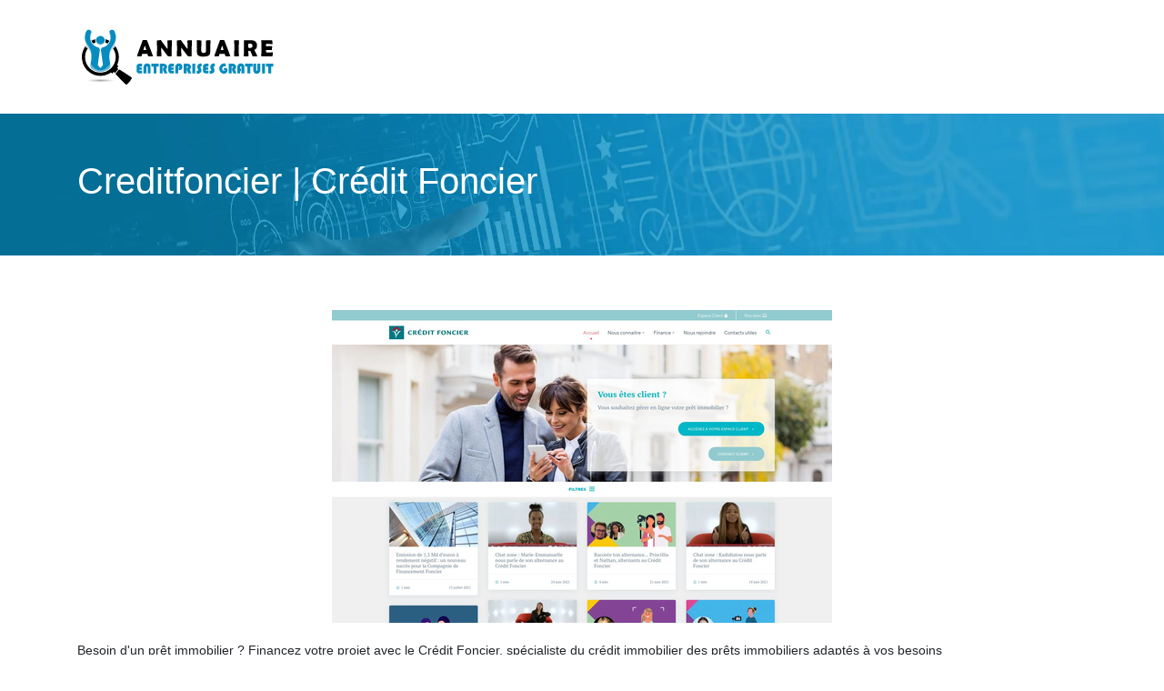

--- FILE ---
content_type: text/html; charset=UTF-8
request_url: https://www.annuaire-entreprises-gratuit.com/creditfoncier-credit-foncier-2/
body_size: 4260
content:

<!DOCTYPE html>
<html>
<head lang="fr-FR">
<meta charset="UTF-8">
<meta name="viewport" content="width=device-width">
<link rel="shortcut icon" href="https://www.annuaire-entreprises-gratuit.com/wp-content/uploads/2022/01/annuaire-entreprises-gratuit-favicon.svg" /><meta name='robots' content='max-image-preview:large' />
	<style>img:is([sizes="auto" i], [sizes^="auto," i]) { contain-intrinsic-size: 3000px 1500px }</style>
	<link rel='dns-prefetch' href='//stackpath.bootstrapcdn.com' />
<title></title><meta name="description" content=""><link rel='stylesheet' id='wp-block-library-css' href='https://www.annuaire-entreprises-gratuit.com/wp-includes/css/dist/block-library/style.min.css?ver=4eec59d6355bb7fe7a64efebbff9fc74' type='text/css' media='all' />
<style id='classic-theme-styles-inline-css' type='text/css'>
/*! This file is auto-generated */
.wp-block-button__link{color:#fff;background-color:#32373c;border-radius:9999px;box-shadow:none;text-decoration:none;padding:calc(.667em + 2px) calc(1.333em + 2px);font-size:1.125em}.wp-block-file__button{background:#32373c;color:#fff;text-decoration:none}
</style>
<style id='global-styles-inline-css' type='text/css'>
:root{--wp--preset--aspect-ratio--square: 1;--wp--preset--aspect-ratio--4-3: 4/3;--wp--preset--aspect-ratio--3-4: 3/4;--wp--preset--aspect-ratio--3-2: 3/2;--wp--preset--aspect-ratio--2-3: 2/3;--wp--preset--aspect-ratio--16-9: 16/9;--wp--preset--aspect-ratio--9-16: 9/16;--wp--preset--color--black: #000000;--wp--preset--color--cyan-bluish-gray: #abb8c3;--wp--preset--color--white: #ffffff;--wp--preset--color--pale-pink: #f78da7;--wp--preset--color--vivid-red: #cf2e2e;--wp--preset--color--luminous-vivid-orange: #ff6900;--wp--preset--color--luminous-vivid-amber: #fcb900;--wp--preset--color--light-green-cyan: #7bdcb5;--wp--preset--color--vivid-green-cyan: #00d084;--wp--preset--color--pale-cyan-blue: #8ed1fc;--wp--preset--color--vivid-cyan-blue: #0693e3;--wp--preset--color--vivid-purple: #9b51e0;--wp--preset--gradient--vivid-cyan-blue-to-vivid-purple: linear-gradient(135deg,rgba(6,147,227,1) 0%,rgb(155,81,224) 100%);--wp--preset--gradient--light-green-cyan-to-vivid-green-cyan: linear-gradient(135deg,rgb(122,220,180) 0%,rgb(0,208,130) 100%);--wp--preset--gradient--luminous-vivid-amber-to-luminous-vivid-orange: linear-gradient(135deg,rgba(252,185,0,1) 0%,rgba(255,105,0,1) 100%);--wp--preset--gradient--luminous-vivid-orange-to-vivid-red: linear-gradient(135deg,rgba(255,105,0,1) 0%,rgb(207,46,46) 100%);--wp--preset--gradient--very-light-gray-to-cyan-bluish-gray: linear-gradient(135deg,rgb(238,238,238) 0%,rgb(169,184,195) 100%);--wp--preset--gradient--cool-to-warm-spectrum: linear-gradient(135deg,rgb(74,234,220) 0%,rgb(151,120,209) 20%,rgb(207,42,186) 40%,rgb(238,44,130) 60%,rgb(251,105,98) 80%,rgb(254,248,76) 100%);--wp--preset--gradient--blush-light-purple: linear-gradient(135deg,rgb(255,206,236) 0%,rgb(152,150,240) 100%);--wp--preset--gradient--blush-bordeaux: linear-gradient(135deg,rgb(254,205,165) 0%,rgb(254,45,45) 50%,rgb(107,0,62) 100%);--wp--preset--gradient--luminous-dusk: linear-gradient(135deg,rgb(255,203,112) 0%,rgb(199,81,192) 50%,rgb(65,88,208) 100%);--wp--preset--gradient--pale-ocean: linear-gradient(135deg,rgb(255,245,203) 0%,rgb(182,227,212) 50%,rgb(51,167,181) 100%);--wp--preset--gradient--electric-grass: linear-gradient(135deg,rgb(202,248,128) 0%,rgb(113,206,126) 100%);--wp--preset--gradient--midnight: linear-gradient(135deg,rgb(2,3,129) 0%,rgb(40,116,252) 100%);--wp--preset--font-size--small: 13px;--wp--preset--font-size--medium: 20px;--wp--preset--font-size--large: 36px;--wp--preset--font-size--x-large: 42px;--wp--preset--spacing--20: 0.44rem;--wp--preset--spacing--30: 0.67rem;--wp--preset--spacing--40: 1rem;--wp--preset--spacing--50: 1.5rem;--wp--preset--spacing--60: 2.25rem;--wp--preset--spacing--70: 3.38rem;--wp--preset--spacing--80: 5.06rem;--wp--preset--shadow--natural: 6px 6px 9px rgba(0, 0, 0, 0.2);--wp--preset--shadow--deep: 12px 12px 50px rgba(0, 0, 0, 0.4);--wp--preset--shadow--sharp: 6px 6px 0px rgba(0, 0, 0, 0.2);--wp--preset--shadow--outlined: 6px 6px 0px -3px rgba(255, 255, 255, 1), 6px 6px rgba(0, 0, 0, 1);--wp--preset--shadow--crisp: 6px 6px 0px rgba(0, 0, 0, 1);}:where(.is-layout-flex){gap: 0.5em;}:where(.is-layout-grid){gap: 0.5em;}body .is-layout-flex{display: flex;}.is-layout-flex{flex-wrap: wrap;align-items: center;}.is-layout-flex > :is(*, div){margin: 0;}body .is-layout-grid{display: grid;}.is-layout-grid > :is(*, div){margin: 0;}:where(.wp-block-columns.is-layout-flex){gap: 2em;}:where(.wp-block-columns.is-layout-grid){gap: 2em;}:where(.wp-block-post-template.is-layout-flex){gap: 1.25em;}:where(.wp-block-post-template.is-layout-grid){gap: 1.25em;}.has-black-color{color: var(--wp--preset--color--black) !important;}.has-cyan-bluish-gray-color{color: var(--wp--preset--color--cyan-bluish-gray) !important;}.has-white-color{color: var(--wp--preset--color--white) !important;}.has-pale-pink-color{color: var(--wp--preset--color--pale-pink) !important;}.has-vivid-red-color{color: var(--wp--preset--color--vivid-red) !important;}.has-luminous-vivid-orange-color{color: var(--wp--preset--color--luminous-vivid-orange) !important;}.has-luminous-vivid-amber-color{color: var(--wp--preset--color--luminous-vivid-amber) !important;}.has-light-green-cyan-color{color: var(--wp--preset--color--light-green-cyan) !important;}.has-vivid-green-cyan-color{color: var(--wp--preset--color--vivid-green-cyan) !important;}.has-pale-cyan-blue-color{color: var(--wp--preset--color--pale-cyan-blue) !important;}.has-vivid-cyan-blue-color{color: var(--wp--preset--color--vivid-cyan-blue) !important;}.has-vivid-purple-color{color: var(--wp--preset--color--vivid-purple) !important;}.has-black-background-color{background-color: var(--wp--preset--color--black) !important;}.has-cyan-bluish-gray-background-color{background-color: var(--wp--preset--color--cyan-bluish-gray) !important;}.has-white-background-color{background-color: var(--wp--preset--color--white) !important;}.has-pale-pink-background-color{background-color: var(--wp--preset--color--pale-pink) !important;}.has-vivid-red-background-color{background-color: var(--wp--preset--color--vivid-red) !important;}.has-luminous-vivid-orange-background-color{background-color: var(--wp--preset--color--luminous-vivid-orange) !important;}.has-luminous-vivid-amber-background-color{background-color: var(--wp--preset--color--luminous-vivid-amber) !important;}.has-light-green-cyan-background-color{background-color: var(--wp--preset--color--light-green-cyan) !important;}.has-vivid-green-cyan-background-color{background-color: var(--wp--preset--color--vivid-green-cyan) !important;}.has-pale-cyan-blue-background-color{background-color: var(--wp--preset--color--pale-cyan-blue) !important;}.has-vivid-cyan-blue-background-color{background-color: var(--wp--preset--color--vivid-cyan-blue) !important;}.has-vivid-purple-background-color{background-color: var(--wp--preset--color--vivid-purple) !important;}.has-black-border-color{border-color: var(--wp--preset--color--black) !important;}.has-cyan-bluish-gray-border-color{border-color: var(--wp--preset--color--cyan-bluish-gray) !important;}.has-white-border-color{border-color: var(--wp--preset--color--white) !important;}.has-pale-pink-border-color{border-color: var(--wp--preset--color--pale-pink) !important;}.has-vivid-red-border-color{border-color: var(--wp--preset--color--vivid-red) !important;}.has-luminous-vivid-orange-border-color{border-color: var(--wp--preset--color--luminous-vivid-orange) !important;}.has-luminous-vivid-amber-border-color{border-color: var(--wp--preset--color--luminous-vivid-amber) !important;}.has-light-green-cyan-border-color{border-color: var(--wp--preset--color--light-green-cyan) !important;}.has-vivid-green-cyan-border-color{border-color: var(--wp--preset--color--vivid-green-cyan) !important;}.has-pale-cyan-blue-border-color{border-color: var(--wp--preset--color--pale-cyan-blue) !important;}.has-vivid-cyan-blue-border-color{border-color: var(--wp--preset--color--vivid-cyan-blue) !important;}.has-vivid-purple-border-color{border-color: var(--wp--preset--color--vivid-purple) !important;}.has-vivid-cyan-blue-to-vivid-purple-gradient-background{background: var(--wp--preset--gradient--vivid-cyan-blue-to-vivid-purple) !important;}.has-light-green-cyan-to-vivid-green-cyan-gradient-background{background: var(--wp--preset--gradient--light-green-cyan-to-vivid-green-cyan) !important;}.has-luminous-vivid-amber-to-luminous-vivid-orange-gradient-background{background: var(--wp--preset--gradient--luminous-vivid-amber-to-luminous-vivid-orange) !important;}.has-luminous-vivid-orange-to-vivid-red-gradient-background{background: var(--wp--preset--gradient--luminous-vivid-orange-to-vivid-red) !important;}.has-very-light-gray-to-cyan-bluish-gray-gradient-background{background: var(--wp--preset--gradient--very-light-gray-to-cyan-bluish-gray) !important;}.has-cool-to-warm-spectrum-gradient-background{background: var(--wp--preset--gradient--cool-to-warm-spectrum) !important;}.has-blush-light-purple-gradient-background{background: var(--wp--preset--gradient--blush-light-purple) !important;}.has-blush-bordeaux-gradient-background{background: var(--wp--preset--gradient--blush-bordeaux) !important;}.has-luminous-dusk-gradient-background{background: var(--wp--preset--gradient--luminous-dusk) !important;}.has-pale-ocean-gradient-background{background: var(--wp--preset--gradient--pale-ocean) !important;}.has-electric-grass-gradient-background{background: var(--wp--preset--gradient--electric-grass) !important;}.has-midnight-gradient-background{background: var(--wp--preset--gradient--midnight) !important;}.has-small-font-size{font-size: var(--wp--preset--font-size--small) !important;}.has-medium-font-size{font-size: var(--wp--preset--font-size--medium) !important;}.has-large-font-size{font-size: var(--wp--preset--font-size--large) !important;}.has-x-large-font-size{font-size: var(--wp--preset--font-size--x-large) !important;}
:where(.wp-block-post-template.is-layout-flex){gap: 1.25em;}:where(.wp-block-post-template.is-layout-grid){gap: 1.25em;}
:where(.wp-block-columns.is-layout-flex){gap: 2em;}:where(.wp-block-columns.is-layout-grid){gap: 2em;}
:root :where(.wp-block-pullquote){font-size: 1.5em;line-height: 1.6;}
</style>
<link rel='stylesheet' id='default-css' href='https://www.annuaire-entreprises-gratuit.com/wp-content/themes/generic-site/style.css?ver=4eec59d6355bb7fe7a64efebbff9fc74' type='text/css' media='all' />
<link rel='stylesheet' id='bootstrap4-css' href='https://www.annuaire-entreprises-gratuit.com/wp-content/themes/generic-site/css/bootstrap4/bootstrap.min.css?ver=4eec59d6355bb7fe7a64efebbff9fc74' type='text/css' media='all' />
<link rel='stylesheet' id='font-awesome-css' href='https://stackpath.bootstrapcdn.com/font-awesome/4.7.0/css/font-awesome.min.css?ver=4eec59d6355bb7fe7a64efebbff9fc74' type='text/css' media='all' />
<link rel='stylesheet' id='aos-css' href='https://www.annuaire-entreprises-gratuit.com/wp-content/themes/generic-site/css/aos.css?ver=4eec59d6355bb7fe7a64efebbff9fc74' type='text/css' media='all' />
<link rel='stylesheet' id='global-css' href='https://www.annuaire-entreprises-gratuit.com/wp-content/themes/generic-site/css/global.css?ver=4eec59d6355bb7fe7a64efebbff9fc74' type='text/css' media='all' />
<link rel='stylesheet' id='style-css' href='https://www.annuaire-entreprises-gratuit.com/wp-content/themes/generic-site/css/template.css?ver=4eec59d6355bb7fe7a64efebbff9fc74' type='text/css' media='all' />
<script type="text/javascript" src="https://www.annuaire-entreprises-gratuit.com/wp-includes/js/tinymce/tinymce.min.js?ver=4eec59d6355bb7fe7a64efebbff9fc74" id="wp-tinymce-root-js"></script>
<script type="text/javascript" src="https://www.annuaire-entreprises-gratuit.com/wp-includes/js/tinymce/plugins/compat3x/plugin.min.js?ver=4eec59d6355bb7fe7a64efebbff9fc74" id="wp-tinymce-js"></script>
<script type="text/javascript" src="https://www.annuaire-entreprises-gratuit.com/wp-content/themes/generic-site/js/jquery.min.js?ver=4eec59d6355bb7fe7a64efebbff9fc74" id="jquery-js"></script>
<link rel="https://api.w.org/" href="https://www.annuaire-entreprises-gratuit.com/wp-json/" /><link rel="alternate" title="JSON" type="application/json" href="https://www.annuaire-entreprises-gratuit.com/wp-json/wp/v2/posts/347" /><link rel="EditURI" type="application/rsd+xml" title="RSD" href="https://www.annuaire-entreprises-gratuit.com/xmlrpc.php?rsd" />
<link rel="canonical" href="https://www.annuaire-entreprises-gratuit.com/creditfoncier-credit-foncier-2/" />
<link rel='shortlink' href='https://www.annuaire-entreprises-gratuit.com/?p=347' />
<link rel="alternate" title="oEmbed (JSON)" type="application/json+oembed" href="https://www.annuaire-entreprises-gratuit.com/wp-json/oembed/1.0/embed?url=https%3A%2F%2Fwww.annuaire-entreprises-gratuit.com%2Fcreditfoncier-credit-foncier-2%2F" />
<link rel="alternate" title="oEmbed (XML)" type="text/xml+oembed" href="https://www.annuaire-entreprises-gratuit.com/wp-json/oembed/1.0/embed?url=https%3A%2F%2Fwww.annuaire-entreprises-gratuit.com%2Fcreditfoncier-credit-foncier-2%2F&#038;format=xml" />
<meta name="google-site-verification" content="QQ8YtNlxFoTG_WIkjf_n9XtKEdNqmlTbGDatB8qDg1Y" />
<style type="text/css">
	
.default_color_background,.menu-bars{background-color : #068cbf }
.default_color_text,a,h1 span,h2 span,h3 span,h4 span,h5 span,h6 span{color :#068cbf }
.default_color_border{border-color : #068cbf }
.navigation li a,.navigation li.disabled,.navigation li.active a{background-color: #068cbf;}
.fa-bars,.overlay-nav .close{color: #068cbf;}
nav li a:after{background-color: #068cbf;}
a{color : #068cbf }
.archive h2 a{color :#222}
.scrolling-down{background-color:#18191B;}
.main-menu.scrolling-down{-webkit-box-shadow: 0 2px 13px 0 rgba(0, 0, 0, .1);-moz-box-shadow: 0 2px 13px 0 rgba(0, 0, 0, .1);box-shadow: 0 2px 13px 0 rgba(0, 0, 0, .1);}	
nav li a{color:#068cbf!important;}
nav li:hover > a,.current-menu-item > a{color:#222!important;}
.scrolling-down nav li a{color:#fff!important;}
.archive h1{color:#fff!important;}
.single h1{color:#fff!important;}
.archive .readmore{background-color:#068cbf;}
.archive .readmore{color:#fff;}
.archive .readmore:hover{background-color:#0a0a0a;}
.archive .readmore:hover{color:#fff;}
.scrolling-down .logo-main{display: none;}
.scrolling-down .logo-sticky{display:inline-block;}
.home h1,.home h2,.home h3,.home h4,.home h5,.home h6,.home-widget{color:#fff;font-size:18px;padding:8px 12px;border-radius: 4px;}
.top-banner{background-size: cover;background-position: center;}
.top-search{padding:100px 0}
.top-search input[type='text']{border: transparent;padding: 6px 15px;width: 45%;border-radius: 4px;}
.top-search input[type='submit']{border: transparent;color: #222; background: #fff;padding: 6px 15px;border-radius: 4px;}
.archive .readmore{padding: 6px 15px;border-radius: 4px;font-size: 16px;}
.subheader{padding:50px 0}
footer .copyright{border-top:transparent}
footer{padding:50px 0}
footer .copyright{color:#fff;padding-top:0;text-align:center}
.sticky img,.new-site-element img{max-width: 100%;height: auto;}
#searchform #s{width:63%}</style></head>
<body class="wp-singular post-template-default single single-post postid-347 single-format-standard wp-theme-generic-site " style="">	
<div id="before-menu"></div><div class="normal-menu menu-to-right main-menu ">	
<div class="container">

<nav class="navbar navbar-expand-xl pl-0 pr-0">

<a id="logo" href="https://www.annuaire-entreprises-gratuit.com">
<img class="logo-main" src="https://www.annuaire-entreprises-gratuit.com/wp-content/uploads/2022/01/annuaire-entreprises-gratuit-logo-1.svg" alt="logo">
<img class="logo-sticky" src="https://www.annuaire-entreprises-gratuit.com/wp-content/uploads/2022/01/annuaire-entreprises-gratuit-logo-scroll.svg" alt="logo"></a>
	


<button class="navbar-toggler" type="button" data-toggle="collapse" data-target="#navbarsExample06" aria-controls="navbarsExample06" aria-expanded="false" aria-label="Toggle navigation">
<span class="navbar-toggler-icon">
<div class="menu_btn">	
<div class="menu-bars"></div>
<div class="menu-bars"></div>
<div class="menu-bars"></div>
</div>
</span>
</button> 
<div class="collapse navbar-collapse" id="navbarsExample06">
<div id="main-menu" class="navbar-nav ml-auto"></div>
</div>
</nav>
</div>
</div>
<div class="main">
<div class="container-fluid">  


<div class="subheader" style="background-position:center;background-image:url(https://www.annuaire-entreprises-gratuit.com/wp-content/uploads/2022/01/Croissanceinvestissement.webp);">
<div id="mask" style=""></div> 
<div class="container"><h1 class="title">Creditfoncier | Crédit Foncier</h1></div>
</div>



<div class="container">
<div class="row">
<div class="post-data col-md-12 col-lg-12 col-xs-12">
<div class="row">
<div class="col-md-12 col-xs-12">

<div class="post-thumb text-center">
<img width="550" height="344" src="https://www.annuaire-entreprises-gratuit.com/wp-content/uploads/2021/12/690470395.jpg" class="attachment-post-xlarge size-post-xlarge wp-post-image" alt="" decoding="async" fetchpriority="high" srcset="https://www.annuaire-entreprises-gratuit.com/wp-content/uploads/2021/12/690470395.jpg 550w, https://www.annuaire-entreprises-gratuit.com/wp-content/uploads/2021/12/690470395-300x188.jpg 300w" sizes="(max-width: 550px) 100vw, 550px" /></div>

</div>

<div class="col-md-12 col-xs-12">

<div class="blog-post-content mb-5">
Besoin d'un prêt immobilier ? Financez votre projet avec le Crédit Foncier, spécialiste du crédit immobilier des prêts immobiliers adaptés à vos besoins<div class='text-center'><a href="https://www.creditfoncier.fr/">https://www.creditfoncier.fr/</a></div>
  
</div>

</div>
</div>


</div><!---post-data--->
<!----sidebar--->
</div>
</div>
</div>




</div>
<footer style="background-color:#0a0a0a">
<div class="copyright-bloc text-center"><div class="container"></div></div></footer>


<script type="speculationrules">
{"prefetch":[{"source":"document","where":{"and":[{"href_matches":"\/*"},{"not":{"href_matches":["\/wp-*.php","\/wp-admin\/*","\/wp-content\/uploads\/*","\/wp-content\/*","\/wp-content\/plugins\/*","\/wp-content\/themes\/generic-site\/*","\/*\\?(.+)"]}},{"not":{"selector_matches":"a[rel~=\"nofollow\"]"}},{"not":{"selector_matches":".no-prefetch, .no-prefetch a"}}]},"eagerness":"conservative"}]}
</script>
<script type="text/javascript" src="https://www.annuaire-entreprises-gratuit.com/wp-content/themes/generic-site/js/bootstrap.min.js" id="bootstrap4-js"></script>
<script type="text/javascript" src="https://www.annuaire-entreprises-gratuit.com/wp-content/themes/generic-site/js/aos.js" id="aos-js"></script>
<script type="text/javascript" src="https://www.annuaire-entreprises-gratuit.com/wp-content/themes/generic-site/js/rellax.min.js" id="rellax-js"></script>
<script type="text/javascript" src="https://www.annuaire-entreprises-gratuit.com/wp-content/themes/generic-site/js/default_script.js" id="default_script-js"></script>

<script type="text/javascript">
jQuery('.remove-margin-bottom').parent(".so-panel").css("margin-bottom","0px");
</script>
<script type="text/javascript">
var nav = jQuery('.main-menu:not(.creative-menu-open)');
var menu_height = jQuery(".main-menu").height();	
jQuery(window).scroll(function () {	
if (jQuery(this).scrollTop() > 125) {	
nav.addClass("fixed-menu");
jQuery(".main-menu").addClass("scrolling-down");
jQuery("#before-menu").css("height",menu_height);
setTimeout(function(){ jQuery('.fixed-menu').css("top", "0"); },600)
} else {
jQuery(".main-menu").removeClass("scrolling-down");
nav.removeClass("fixed-menu");
jQuery("#before-menu").css("height","0px");
jQuery('.fixed-menu').css("top", "-200px");
nav.attr('style', '');
}
});
</script>
<script type="text/javascript">
AOS.init({
  once: true,
});
</script>

</div>
</div>
	

<script type="text/javascript">
$(document).ready(function() {
$( ".blog-post-content img" ).on( "click", function() {
var url_img = $(this).attr('src');
$('.img-fullscreen').html("<div><img src='"+url_img+"'></div>");
$('.img-fullscreen').fadeIn();
});
$('.img-fullscreen').on( "click", function() {
$(this).empty();
$('.img-fullscreen').hide();
});
});
</script>

<div class="img-fullscreen"></div>

</body>
</html>   

--- FILE ---
content_type: text/css
request_url: https://www.annuaire-entreprises-gratuit.com/wp-content/themes/generic-site/style.css?ver=4eec59d6355bb7fe7a64efebbff9fc74
body_size: -14
content:
/*
Theme Name: generic-site
Theme URI: annuaire-v2 .
Description: HTML 5, CSS3, jQuery, Bootstrap4.
Version: 
Author: annuaire-v2
Author URI: 
Details URI: 
*/

--- FILE ---
content_type: image/svg+xml
request_url: https://www.annuaire-entreprises-gratuit.com/wp-content/uploads/2022/01/annuaire-entreprises-gratuit-logo-scroll.svg
body_size: 7589
content:
<?xml version="1.0" encoding="utf-8"?>
<!-- Generator: Adobe Illustrator 16.0.0, SVG Export Plug-In . SVG Version: 6.00 Build 0)  -->
<!DOCTYPE svg PUBLIC "-//W3C//DTD SVG 1.1//EN" "http://www.w3.org/Graphics/SVG/1.1/DTD/svg11.dtd">
<svg version="1.1" id="Calque_1" xmlns="http://www.w3.org/2000/svg" xmlns:xlink="http://www.w3.org/1999/xlink" x="0px" y="0px"
	 width="220.333px" height="68.75px" viewBox="0 0 220.333 68.75" enable-background="new 0 0 220.333 68.75" xml:space="preserve">
<path fill="#068CBF" d="M13.331,25.812c3.632,5.775,1.894,12.274,1.439,15.106c-0.373,2.316-0.294,4.163,0.196,5.556
	c2.889,2.565,6.563,3.973,10.451,3.973c4.034,0,7.719-1.51,10.523-3.988c0.486-1.391,0.563-3.232,0.193-5.54
	c-0.455-2.832-2.194-9.331,1.439-15.106c0.457-0.838,1.247-2.002,1.746-2.718c2.054-2.73,3.278-6.079,3.278-9.704
	c0-2.496-0.561-4.896-1.666-7.136c-0.705-1.422-2.469-2.029-3.946-1.348c-1.474,0.682-2.098,2.389-1.394,3.813
	c0.724,1.462,1.09,3.035,1.09,4.672c0,5.349-4.026,9.803-9.307,10.688l-1.389,1.912c-0.007,0.012-0.018,0.019-0.028,0.03
	l2.32,16.811c0.022,0.179-0.029,0.358-0.142,0.5l-2.095,2.644c-0.138,0.176-0.356,0.278-0.587,0.278s-0.447-0.103-0.586-0.278
	l-2.094-2.644c-0.115-0.142-0.165-0.321-0.143-0.5l2.319-16.811c-0.01-0.011-0.02-0.018-0.029-0.03l-1.388-1.912
	c-5.28-0.884-9.306-5.338-9.306-10.688c0-1.637,0.366-3.209,1.09-4.672c0.705-1.423,0.08-3.13-1.395-3.813
	c-1.477-0.681-3.24-0.074-3.945,1.348c-1.107,2.24-1.667,4.64-1.667,7.136c0,3.625,1.223,6.974,3.278,9.704
	C12.083,23.809,12.875,24.974,13.331,25.812z"/>
<path fill="#E2E3E4" d="M14.223,12.136c0,0.206,0.007,0.41,0.02,0.613c0.083-1.407,0.441-2.76,1.07-4.031
	c0.297-0.601,0.356-1.253,0.215-1.857c-0.049,0.204-0.117,0.406-0.215,0.604C14.589,8.927,14.223,10.498,14.223,12.136z"/>
<path fill="#E2E3E4" d="M36.66,12.749c0.01-0.203,0.019-0.407,0.019-0.613c0-1.638-0.366-3.209-1.09-4.671
	c-0.098-0.198-0.167-0.399-0.216-0.604c-0.14,0.604-0.081,1.256,0.216,1.857C36.218,9.989,36.576,11.342,36.66,12.749z"/>
<path fill="#E2E3E4" d="M39.317,21.838c-0.499,0.716-1.289,1.882-1.746,2.719c-1.894,3.011-2.327,6.22-2.244,9.002
	c0.079-2.469,0.629-5.179,2.244-7.748c0.457-0.838,1.247-2.002,1.746-2.718c2.054-2.73,3.278-6.079,3.278-9.704
	c0-0.187-0.009-0.37-0.016-0.556C42.433,16.189,41.238,19.285,39.317,21.838z"/>
<path fill="#E2E3E4" d="M13.331,24.557c-0.456-0.836-1.247-2.003-1.746-2.719c-1.922-2.553-3.116-5.648-3.264-9.004
	c-0.005,0.186-0.015,0.37-0.015,0.556c0,3.625,1.223,6.974,3.278,9.704c0.499,0.715,1.29,1.88,1.746,2.718
	c1.615,2.568,2.167,5.278,2.243,7.748C15.658,30.776,15.225,27.568,13.331,24.557z"/>
<path fill-rule="evenodd" clip-rule="evenodd" fill="#FFFFFF" d="M54.081,64.123c-0.374,0-0.724-0.148-1.042-0.443
	c-1.56-1.456-9.966-9.937-10.188-10.186c-0.335-0.379-0.343-0.949-0.015-1.337l2.732-3.424c0.202-0.237,0.49-0.363,0.783-0.363
	c0.196,0,0.395,0.059,0.569,0.174c0.07,0.048,10.939,6.917,12.138,7.831c0.647,0.495,0.82,1.232,0.428,1.915
	c-1.845,3.227-4.44,5.467-4.528,5.533C54.683,64.021,54.388,64.123,54.081,64.123z"/>
<path fill-rule="evenodd" clip-rule="evenodd" fill="#FFFFFF" d="M54.081,64.123c-0.374,0-0.724-0.148-1.042-0.443
	c-1.56-1.456-9.966-9.937-10.188-10.186c-0.335-0.379-0.343-0.949-0.015-1.337l2.732-3.424c0.202-0.237,0.49-0.363,0.783-0.363
	c0.196,0,0.395,0.059,0.569,0.174c0.07,0.048,10.939,6.917,12.138,7.831c0.647,0.495,0.82,1.232,0.428,1.915
	c-1.845,3.227-4.44,5.467-4.528,5.533C54.683,64.021,54.388,64.123,54.081,64.123z"/>
<path fill-rule="evenodd" clip-rule="evenodd" fill="#FFFFFF" d="M59.153,56.461c-1.832,3.14-4.195,5.256-4.282,5.321
	c-0.273,0.203-0.566,0.308-0.871,0.312c-0.375,0.005-0.727-0.142-1.047-0.432c-1.441-1.306-7.79-7.483-10.018-9.624l-0.1,0.119
	c-0.328,0.388-0.32,0.958,0.015,1.337c0.222,0.249,8.629,8.729,10.188,10.186c0.318,0.295,0.668,0.443,1.042,0.443
	c0.307,0,0.602-0.102,0.877-0.3c0.088-0.066,2.684-2.307,4.528-5.533C59.856,57.644,59.716,56.951,59.153,56.461z"/>
<path fill-rule="evenodd" clip-rule="evenodd" fill="#068CBF" d="M25.449,21.187c2.708,0,4.901-2.175,4.901-4.861
	s-2.194-4.863-4.901-4.863c-2.704,0-4.9,2.178-4.9,4.863S22.745,21.187,25.449,21.187z"/>
<path fill-rule="evenodd" clip-rule="evenodd" fill="#E2E3E4" d="M25.449,20.515c-2.591,0-4.707-1.998-4.883-4.526
	c-0.007,0.112-0.018,0.224-0.018,0.337c0,2.686,2.196,4.861,4.9,4.861c2.708,0,4.901-2.175,4.901-4.861
	c0-0.114-0.009-0.226-0.017-0.337C30.159,18.517,28.042,20.515,25.449,20.515z"/>
<path fill-rule="evenodd" clip-rule="evenodd" fill="#FFFFFF" d="M45.031,44.105c0,0-0.976-0.856-1.037-0.927
	c0.023-0.08,0.086-0.231,0.149-0.378l0.014-0.035c2.368-5.635,2.316-11.222-0.154-16.609c-0.743-1.618-1.661-3.104-2.729-4.433
	c-0.368,0.65-0.78,1.282-1.238,1.891c-0.105,0.152-0.221,0.321-0.336,0.491l-0.003,0c0,0-0.193,0.28-0.464,0.695
	c-0.006,0.01-0.013,0.021-0.019,0.03c0,0.001,0,0.001,0,0.001c-0.417,0.643-1.01,1.596-1.381,2.371c0,0,0.727-1.171,1.587-2.059
	c1.897,2.779,2.926,6.059,2.926,9.505c0.002,9.296-7.591,16.86-16.929,16.861c-4.503,0-8.737-1.76-11.921-4.957
	c-3.185-3.194-4.938-7.442-4.936-11.958c0.003-3.502,1.08-6.756,2.918-9.455c0.861,0.889,1.59,2.063,1.59,2.063
	c-0.372-0.775-0.962-1.727-1.381-2.369c0-0.001,0.002-0.001,0.002-0.002c-0.034-0.05-0.066-0.099-0.099-0.147
	c-0.231-0.351-0.389-0.58-0.389-0.58l0,0c-0.116-0.17-0.231-0.338-0.337-0.49c-0.466-0.618-0.882-1.263-1.256-1.924
	c-1.354,1.722-2.48,3.734-3.372,6.034c-1.186,3.062-1.519,6.37-0.987,9.837c0.847,5.514,3.506,9.999,7.901,13.326
	c3.614,2.737,7.709,4.125,12.177,4.125c0.846,0,1.718-0.05,2.589-0.15c3.305-0.375,6.369-1.538,9.109-3.463
	c0.05-0.035,0.084-0.054,0.104-0.064c0.016,0.013,0.042,0.034,0.076,0.068c0.22,0.218,0.883,0.744,0.978,0.823
	c0.094,0.079,0.208,0.116,0.322,0.116c0.142,0,0.284-0.061,0.384-0.178l1.255-1.478l1.082,0.898
	c0.095,0.079,0.208,0.118,0.322,0.118c0.145,0,0.285-0.062,0.386-0.18l3.045-3.614c0.179-0.214,0.153-0.53-0.06-0.709l-1.073-0.909
	l1.238-1.488C45.26,44.597,45.234,44.285,45.031,44.105z"/>
<path fill="#FFFFFF" d="M19.81,15.033c-1.382,0.376-2.675,0.872-3.885,1.479c-0.424-0.721-0.745-1.55-0.745-1.55
	c0.219,1.139,0.781,2.389,0.781,2.389l0.003-0.005c0.388,0.865,0.895,1.669,1.511,2.389c0.845-0.453,1.733-0.835,2.656-1.141
	c-0.302-0.696-0.471-1.464-0.471-2.27C19.661,15.881,19.713,15.449,19.81,15.033z"/>
<path fill="#FFFFFF" d="M35.715,14.963c0,0-0.321,0.833-0.747,1.554c-1.233-0.65-2.536-1.175-3.896-1.554
	c0.108,0.438,0.166,0.894,0.166,1.363c0,0.809-0.168,1.578-0.473,2.276c0.917,0.303,1.806,0.681,2.658,1.138
	c0.619-0.721,1.127-1.529,1.515-2.396C34.973,17.271,35.512,16.118,35.715,14.963z"/>
<path fill-rule="evenodd" clip-rule="evenodd" fill="#FFFFFF" d="M39.42,25.145c0.084,0.123,0.158,0.253,0.238,0.379
	c0.816-0.827,1.724-1.779,2.478-2.641c-0.276-0.398-0.561-0.786-0.861-1.16c-0.368,0.65-0.78,1.282-1.238,1.891
	c-0.105,0.152-0.221,0.321-0.336,0.491l-0.003,0c0,0-0.193,0.28-0.464,0.695c-0.006,0.01-0.013,0.021-0.019,0.03
	c0,0.001,0,0.001,0,0.001c-0.417,0.643-1.01,1.596-1.381,2.371C37.833,27.203,38.56,26.032,39.42,25.145z"/>
<path fill-rule="evenodd" clip-rule="evenodd" fill="#FFFFFF" d="M11.239,25.519c0.081-0.125,0.155-0.255,0.239-0.378
	c0.861,0.889,1.59,2.063,1.59,2.063c-0.372-0.775-0.962-1.727-1.381-2.369c0-0.001,0.002-0.001,0.002-0.002
	c-0.034-0.05-0.066-0.099-0.099-0.147c-0.231-0.351-0.389-0.58-0.389-0.58l0,0c-0.116-0.17-0.231-0.338-0.337-0.49
	c-0.466-0.618-0.882-1.263-1.256-1.924c-0.319,0.407-0.627,0.831-0.921,1.271C9.517,23.682,10.508,24.616,11.239,25.519z"/>
<radialGradient id="SVGID_1_" cx="-69.9102" cy="12535.2871" r="13.7549" gradientTransform="matrix(1.2246 0 0 0.1471 111.3587 -1783.8379)" gradientUnits="userSpaceOnUse">
	<stop  offset="0" style="stop-color:#77787B;stop-opacity:0.7"/>
	<stop  offset="0.5556" style="stop-color:#8A8C8F;stop-opacity:0.2898"/>
	<stop  offset="0.948" style="stop-color:#929497;stop-opacity:0"/>
</radialGradient>
<ellipse fill-rule="evenodd" clip-rule="evenodd" fill="url(#SVGID_1_)" cx="25.748" cy="60.104" rx="16.848" ry="2.022"/>
<path opacity="0.5" fill="#E2E3E4" d="M25.449,48.915c-3.95,0-7.646-2.56-10.812-7.008c-0.204,1.858-0.089,3.378,0.329,4.566
	c2.889,2.565,6.563,3.973,10.451,3.973c4.034,0,7.719-1.51,10.523-3.988c0.415-1.187,0.528-2.703,0.326-4.551
	C33.099,46.355,29.402,48.915,25.449,48.915z"/>
<g>
	<path fill="#FFFFFF" d="M83.379,33.325c0,0.149-0.104,0.253-0.312,0.312c-0.25,0.066-1.022,0.1-2.318,0.1
		c-1.188,0-1.952-0.033-2.292-0.1c-0.283-0.058-0.461-0.245-0.537-0.561c-0.282-1.197-0.502-1.836-0.66-1.92
		c-0.133-0.058-1.246-0.087-3.34-0.087c-1.413,0-2.165,0.038-2.256,0.112c-0.142,0.133-0.299,0.577-0.474,1.333
		c-0.158,0.69-0.349,1.064-0.573,1.122c-0.282,0.066-1.23,0.1-2.841,0.1c-1.271,0-1.907-0.121-1.907-0.361
		c0-0.216,0.939-2.871,2.817-7.963c2.035-5.509,3.14-8.537,3.315-9.085c0.1-0.316,0.215-0.474,0.349-0.474
		c0.225,0,0.571,0.021,1.041,0.063c0.469,0.042,0.82,0.062,1.053,0.062c0.224,0,0.555-0.014,0.991-0.043
		c0.437-0.029,0.762-0.044,0.979-0.044c0.158,0,0.303,0.138,0.436,0.412c0.407,0.873,1.595,3.863,3.564,8.973
		C82.39,30.417,83.379,33.101,83.379,33.325z M74.542,21.972c-0.174,0.365-0.47,1.159-0.885,2.38
		c-0.449,1.296-0.673,2.057-0.673,2.28c0,0.15,0.249,0.233,0.748,0.25c0.257,0.017,0.681,0.025,1.271,0.025
		c0.548,0,0.852-0.067,0.91-0.2c0.017-0.042,0.025-0.1,0.025-0.175c0-0.274-0.191-1.03-0.574-2.268
		C74.991,23.068,74.717,22.304,74.542,21.972z"/>
	<path fill="#FFFFFF" d="M104.387,16.538c0,0.948-0.039,2.371-0.118,4.269c-0.079,1.899-0.118,3.326-0.118,4.281V33.3
		c0,0.225-0.121,0.337-0.362,0.337c-0.199,0-0.5,0.008-0.903,0.025c-0.402,0.016-0.703,0.024-0.903,0.024
		c-0.216,0-0.54-0.017-0.972-0.049c-0.433-0.033-0.756-0.05-0.973-0.05c-0.149,0-0.328-0.137-0.535-0.411
		c-0.599-0.806-1.944-2.593-4.038-5.359c-0.574-0.772-1.445-1.911-2.617-3.415c-0.033-0.05-0.096-0.1-0.188-0.149
		c-0.066,0.058-0.1,0.149-0.1,0.274c0,0.964,0.027,2.41,0.082,4.337c0.053,1.927,0.08,3.373,0.08,4.336
		c0,0.292-0.112,0.437-0.336,0.437h-4.312c-0.241,0-0.362-0.129-0.362-0.386c0-0.897,0.043-2.251,0.131-4.063
		c0.087-1.811,0.131-3.169,0.131-4.075c0-0.956-0.04-2.385-0.119-4.287c-0.079-1.903-0.118-3.328-0.118-4.275
		c0-0.183,0.162-0.274,0.486-0.274c0.482,0,1.076-0.033,1.782-0.1c0.166-0.017,0.495-0.07,0.984-0.162
		c0.416-0.075,0.744-0.112,0.984-0.112c0.101,0,0.254,0.142,0.461,0.424l4.649,6.369c0.415,0.573,1.043,1.412,1.882,2.517
		c0.208,0.257,0.386,0.386,0.536,0.386c0.107,0,0.162-0.324,0.162-0.972c0-0.873-0.049-2.186-0.145-3.938s-0.143-3.07-0.143-3.951
		c0-0.307,0.087-0.461,0.262-0.461c0.498,0,1.25-0.021,2.256-0.063c1.005-0.042,1.757-0.063,2.256-0.063
		C104.308,16.151,104.387,16.28,104.387,16.538z"/>
	<path fill="#FFFFFF" d="M126.444,16.538c0,0.948-0.041,2.371-0.119,4.269c-0.079,1.899-0.117,3.326-0.117,4.281V33.3
		c0,0.225-0.122,0.337-0.363,0.337c-0.198,0-0.499,0.008-0.902,0.025c-0.404,0.016-0.705,0.024-0.903,0.024
		c-0.217,0-0.54-0.017-0.972-0.049c-0.433-0.033-0.758-0.05-0.973-0.05c-0.15,0-0.329-0.137-0.537-0.411
		c-0.597-0.806-1.944-2.593-4.036-5.359c-0.573-0.772-1.447-1.911-2.617-3.415c-0.034-0.05-0.096-0.1-0.189-0.149
		c-0.064,0.058-0.098,0.149-0.098,0.274c0,0.964,0.026,2.41,0.081,4.337c0.053,1.927,0.082,3.373,0.082,4.336
		c0,0.292-0.112,0.437-0.337,0.437h-4.313c-0.241,0-0.36-0.129-0.36-0.386c0-0.897,0.043-2.251,0.131-4.063
		c0.086-1.811,0.129-3.169,0.129-4.075c0-0.956-0.038-2.385-0.117-4.287c-0.078-1.903-0.119-3.328-0.119-4.275
		c0-0.183,0.162-0.274,0.487-0.274c0.48,0,1.074-0.033,1.781-0.1c0.168-0.017,0.495-0.07,0.984-0.162
		c0.416-0.075,0.745-0.112,0.984-0.112c0.1,0,0.255,0.142,0.463,0.424l4.647,6.369c0.416,0.573,1.041,1.412,1.882,2.517
		c0.208,0.257,0.388,0.386,0.535,0.386c0.107,0,0.162-0.324,0.162-0.972c0-0.873-0.047-2.186-0.143-3.938s-0.144-3.07-0.144-3.951
		c0-0.307,0.088-0.461,0.263-0.461c0.497,0,1.249-0.021,2.255-0.063c1.005-0.042,1.758-0.063,2.257-0.063
		C126.365,16.151,126.444,16.28,126.444,16.538z"/>
	<path fill="#FFFFFF" d="M146.705,27.517c0,2.119-0.253,3.564-0.76,4.337c-0.931,1.413-3.252,2.119-6.966,2.119
		c-1.68,0-2.972-0.129-3.877-0.387c-1.445-0.416-2.385-1.209-2.816-2.38c-0.217-0.573-0.324-1.595-0.324-3.066
		c0-0.34,0.013-0.847,0.037-1.52c0.025-0.674,0.038-1.176,0.038-1.508c0-0.964-0.046-2.409-0.137-4.337
		c-0.092-1.927-0.138-3.369-0.138-4.324c0-0.2,0.088-0.299,0.262-0.299c0.506,0,1.273,0.021,2.3,0.063s1.793,0.063,2.299,0.063
		c0.208,0,0.312,0.091,0.312,0.274c0,1.097-0.035,2.74-0.106,4.929c-0.07,2.189-0.104,3.833-0.104,4.93
		c0,1.304,0.136,2.185,0.41,2.642c0.366,0.623,1.13,0.934,2.293,0.934c1.704,0,2.556-0.826,2.556-2.479
		c0-1.205-0.03-3.012-0.087-5.421c-0.059-2.409-0.088-4.217-0.088-5.421c0-0.257,0.104-0.386,0.313-0.386
		c0.489,0,1.229-0.021,2.217-0.063c0.989-0.042,1.729-0.063,2.219-0.063c0.241,0,0.362,0.1,0.362,0.299
		c0,0.956-0.04,2.397-0.118,4.324c-0.08,1.928-0.12,3.374-0.12,4.337c0,0.266,0.005,0.667,0.014,1.203
		C146.702,26.851,146.705,27.251,146.705,27.517z"/>
	<path fill="#FFFFFF" d="M168.662,33.325c0,0.149-0.104,0.253-0.312,0.312c-0.25,0.066-1.022,0.1-2.318,0.1
		c-1.188,0-1.952-0.033-2.294-0.1c-0.281-0.058-0.461-0.245-0.535-0.561c-0.282-1.197-0.502-1.836-0.66-1.92
		c-0.134-0.058-1.246-0.087-3.34-0.087c-1.413,0-2.165,0.038-2.256,0.112c-0.142,0.133-0.3,0.577-0.474,1.333
		c-0.158,0.69-0.349,1.064-0.573,1.122c-0.283,0.066-1.23,0.1-2.843,0.1c-1.271,0-1.905-0.121-1.905-0.361
		c0-0.216,0.938-2.871,2.815-7.963c2.036-5.509,3.141-8.537,3.315-9.085c0.1-0.316,0.216-0.474,0.35-0.474
		c0.224,0,0.571,0.021,1.04,0.063c0.47,0.042,0.82,0.062,1.054,0.062c0.224,0,0.554-0.014,0.991-0.043
		c0.436-0.029,0.762-0.044,0.978-0.044c0.157,0,0.304,0.138,0.436,0.412c0.407,0.873,1.596,3.863,3.564,8.973
		C167.672,30.417,168.662,33.101,168.662,33.325z M159.825,21.972c-0.174,0.365-0.469,1.159-0.885,2.38
		c-0.448,1.296-0.672,2.057-0.672,2.28c0,0.15,0.249,0.233,0.747,0.25c0.258,0.017,0.681,0.025,1.271,0.025
		c0.549,0,0.852-0.067,0.909-0.2c0.017-0.042,0.025-0.1,0.025-0.175c0-0.274-0.191-1.03-0.573-2.268
		C160.274,23.068,160,22.304,159.825,21.972z"/>
	<path fill="#FFFFFF" d="M178.054,24.427c0,0.98,0.025,2.455,0.075,4.424c0.051,1.969,0.076,3.444,0.076,4.424
		c0,0.166-0.039,0.27-0.112,0.312c-0.018,0.008-0.126,0.025-0.325,0.05c-0.54,0.066-1.263,0.1-2.169,0.1
		c-1.213,0-1.985-0.033-2.317-0.1c-0.241-0.05-0.36-0.179-0.36-0.386c0,0.133,0.036-0.599,0.11-2.194
		c0.15-3.364,0.225-5.575,0.225-6.63c0-0.889-0.028-2.222-0.087-4c-0.058-1.778-0.087-3.111-0.087-4
		c0-0.183,0.096-0.275,0.286-0.275c0.258,0,0.646,0.013,1.166,0.038c0.519,0.025,0.907,0.038,1.165,0.038
		c0.257,0,0.638-0.013,1.141-0.038s0.882-0.038,1.141-0.038c0.239,0,0.36,0.092,0.36,0.275c0,0.889-0.048,2.222-0.144,4
		C178.102,22.205,178.054,23.538,178.054,24.427z"/>
	<path fill="#FFFFFF" d="M198.515,33.512c0,0.059-0.082,0.1-0.248,0.125c-0.316,0.049-1.109,0.075-2.382,0.075
		c-1.088,0-1.827-0.025-2.217-0.075c-0.185-0.025-0.287-0.045-0.313-0.062c-0.05-0.025-0.108-0.108-0.174-0.25
		c-0.125-0.324-0.309-0.806-0.55-1.446c-0.323-0.831-0.829-2.056-1.52-3.677c-0.149-0.324-0.494-0.502-1.034-0.536
		c0.249,0.017-0.18,0.025-1.284,0.025c-0.124,0-0.188,0.211-0.188,0.635c0,0.565,0.053,1.408,0.157,2.53
		c0.104,1.122,0.154,1.965,0.154,2.53c0,0.141-0.036,0.224-0.111,0.249c-0.116,0.008-0.232,0.017-0.35,0.025
		c-0.489,0.033-1.253,0.05-2.292,0.05c-1.188,0-1.902-0.025-2.144-0.075c-0.241-0.05-0.362-0.179-0.362-0.386
		c0-0.914,0.044-2.293,0.132-4.138c0.087-1.845,0.13-3.228,0.13-4.15c0-3.514-0.079-6.256-0.236-8.225l-0.012-0.174
		c-0.009-0.141,0.121-0.237,0.392-0.287c0.27-0.05,1.539-0.1,3.808-0.149c1.537-0.034,2.763-0.05,3.676-0.05
		c1.896,0,3.44,0.428,4.637,1.284c1.354,0.964,2.031,2.355,2.031,4.175c0,1.213-0.174,2.181-0.522,2.904
		c-0.351,0.722-0.994,1.424-1.933,2.106c-0.19,0.133-0.286,0.258-0.286,0.374c0-0.008,0.506,1.034,1.52,3.128
		C198.008,32.141,198.515,33.296,198.515,33.512z M193.281,22.333c0-1.013-0.332-1.715-0.997-2.106
		c-0.515-0.299-1.32-0.449-2.417-0.449c-0.79,0-1.209,0.121-1.26,0.362c-0.049,0.283-0.073,1.096-0.073,2.443
		c0,0.191,0.003,0.474,0.012,0.847c0.008,0.374,0.013,0.653,0.013,0.835c0,0.041,0.133,0.083,0.399,0.124
		c0.506,0.075,1.037,0.112,1.595,0.112C192.372,24.501,193.281,23.779,193.281,22.333z"/>
	<path fill="#FFFFFF" d="M215.748,29.761c0,0.357-0.07,1.013-0.211,1.968c-0.15,1.039-0.283,1.658-0.399,1.857
		c-0.1,0.158-0.237,0.237-0.412,0.237c-0.073,0-0.199-0.013-0.373-0.038c-0.606-0.083-2.377-0.125-5.31-0.125
		c-0.64,0-1.591-0.004-2.854-0.012c-1.263-0.009-2.211-0.013-2.841-0.013c-0.275,0-0.412-0.121-0.412-0.361
		c0-0.931,0.053-2.329,0.156-4.194s0.155-3.263,0.155-4.194c0-0.947-0.049-2.712-0.149-5.296c-0.025-0.665-0.07-1.658-0.138-2.979
		l-0.012-0.175c-0.017-0.191,0.087-0.287,0.312-0.287c0.615,0,1.54,0.017,2.773,0.05c1.233,0.033,2.157,0.049,2.772,0.049
		c0.606,0,1.521-0.016,2.742-0.049c1.222-0.034,2.135-0.05,2.741-0.05c0.433,0,0.681,0.163,0.748,0.486
		c0.041,0.192,0.105,0.771,0.193,1.739c0.087,0.968,0.131,1.556,0.131,1.764c0,0.174-0.083,0.262-0.249,0.262
		c-0.051,0-0.138-0.004-0.262-0.013c-2.211-0.183-4.196-0.274-5.958-0.274c-0.44,0-0.71,0.104-0.81,0.312
		c-0.042,0.1-0.063,0.42-0.063,0.959c0,0.565,0.084,0.939,0.25,1.122c0.141,0.158,0.412,0.236,0.811,0.236
		c0.083,0,0.245-0.006,0.486-0.019c0.24-0.012,0.439-0.019,0.599-0.019c1.046,0,2.104-0.028,3.177-0.087
		c0.091-0.008,0.32-0.029,0.686-0.062c0.282-0.033,0.507-0.05,0.673-0.05c0.199,0,0.3,0.096,0.3,0.287
		c0-0.175-0.075,0.461-0.225,1.906c-0.067,0.666-0.1,1.33-0.1,1.995c0,0.166-0.12,0.249-0.361,0.249l-1.121-0.124
		c-0.475-0.05-1.555-0.075-3.241-0.075h-1.32c-0.342,0-0.54,0.083-0.599,0.25c-0.009,0.042-0.014,0.299-0.014,0.772
		c0,0.632,0.042,1.039,0.126,1.221c0.141,0.316,0.672,0.503,1.595,0.562c-0.017,0,0.591,0,1.819,0c0.44,0,1.095-0.04,1.963-0.119
		c0.868-0.079,1.52-0.118,1.95-0.118C215.656,29.312,215.748,29.462,215.748,29.761z"/>
</g>
<g>
	<path fill="#068CBF" d="M71.245,45.893v2.381h-2.076c-0.282,0-0.482,0.042-0.6,0.125c-0.118,0.084-0.176,0.225-0.176,0.423
		c0,0.225,0.06,0.371,0.18,0.442c0.12,0.071,0.365,0.105,0.736,0.105h2.138v3.055h-2.499c-1.174,0-2.073-0.28-2.694-0.842
		c-0.622-0.561-0.932-1.372-0.932-2.433V44.96c0-1.023,0.294-1.816,0.881-2.38c0.587-0.565,1.413-0.847,2.479-0.847h2.765v3.069
		h-2.029c-0.548,0-0.822,0.179-0.822,0.533c0,0.209,0.065,0.354,0.196,0.435c0.13,0.081,0.363,0.122,0.697,0.122H71.245z"/>
	<path fill="#068CBF" d="M73.054,52.424v-6.938c0-1.217,0.364-2.19,1.092-2.923c0.729-0.73,1.698-1.096,2.91-1.096
		c1.206,0,2.129,0.355,2.769,1.065c0.64,0.71,0.959,1.731,0.959,3.063v6.829h-3.18v-6.829c0-0.653-0.232-0.979-0.697-0.979
		c-0.449,0-0.674,0.326-0.674,0.979v6.829H73.054z"/>
	<path fill="#068CBF" d="M87.371,44.803v7.621h-3.18v-7.621h-2.436v-3.069h8.043v3.069H87.371z"/>
	<path fill="#068CBF" d="M94.154,44.607v7.816h-3.18v-10.69h4.08c1.242,0,2.206,0.308,2.89,0.924
		c0.763,0.689,1.144,1.564,1.144,2.624c0,1.08-0.472,1.992-1.417,2.732l1.832,4.41h-3.337l-1.542-3.446v-2.749h0.251
		c0.668,0,1.002-0.286,1.002-0.861c0-0.507-0.387-0.76-1.159-0.76H94.154z"/>
	<path fill="#068CBF" d="M106.27,45.893v2.381h-2.075c-0.283,0-0.482,0.042-0.6,0.125c-0.118,0.084-0.177,0.225-0.177,0.423
		c0,0.225,0.061,0.371,0.181,0.442s0.365,0.105,0.736,0.105h2.138v3.055h-2.498c-1.175,0-2.073-0.28-2.694-0.842
		c-0.622-0.561-0.933-1.372-0.933-2.433V44.96c0-1.023,0.294-1.816,0.882-2.38c0.587-0.565,1.413-0.847,2.479-0.847h2.765v3.069
		h-2.028c-0.548,0-0.822,0.179-0.822,0.533c0,0.209,0.065,0.354,0.195,0.435c0.131,0.081,0.363,0.122,0.697,0.122H106.27z"/>
	<path fill="#068CBF" d="M111.777,48.727v-2.804c0.643,0,0.963-0.244,0.963-0.735c0-0.449-0.246-0.674-0.735-0.674
		c-0.497,0-0.745,0.309-0.745,0.924v6.986h-3.18v-6.657c0-0.688,0.069-1.254,0.207-1.695c0.139-0.44,0.375-0.853,0.709-1.233
		c0.377-0.423,0.847-0.758,1.411-1.004c0.563-0.244,1.146-0.367,1.745-0.367c1.087,0,1.999,0.365,2.737,1.096
		c0.74,0.732,1.108,1.638,1.108,2.719c0,1.049-0.332,1.9-0.994,2.554c-0.606,0.6-1.519,0.9-2.741,0.9L111.777,48.727z"/>
	<path fill="#068CBF" d="M120.494,44.607v7.816h-3.179v-10.69h4.08c1.242,0,2.205,0.308,2.89,0.924
		c0.762,0.689,1.144,1.564,1.144,2.624c0,1.08-0.473,1.992-1.418,2.732l1.833,4.41h-3.337l-1.543-3.446v-2.749h0.251
		c0.669,0,1.002-0.286,1.002-0.861c0-0.507-0.386-0.76-1.158-0.76H120.494z"/>
	<path fill="#068CBF" d="M130.087,41.733v10.69h-3.179v-10.69H130.087z"/>
	<path fill="#068CBF" d="M137.248,41.687v3.046c-0.23-0.077-0.407-0.117-0.533-0.117c-0.24,0-0.446,0.089-0.618,0.267
		c-0.174,0.178-0.26,0.392-0.26,0.643c0,0.214,0.095,0.484,0.282,0.814l0.243,0.423c0.438,0.762,0.658,1.498,0.658,2.209
		c0,1.039-0.37,1.918-1.108,2.639s-1.642,1.081-2.707,1.081c-0.511,0-1.017-0.117-1.519-0.353v-3.094
		c0.304,0.193,0.572,0.29,0.808,0.29c0.275,0,0.507-0.08,0.692-0.238c0.185-0.16,0.278-0.36,0.278-0.6
		c0-0.156-0.149-0.499-0.447-1.026c-0.475-0.836-0.713-1.67-0.713-2.506c0-1.008,0.359-1.876,1.077-2.604s1.575-1.093,2.573-1.093
		C136.393,41.467,136.825,41.539,137.248,41.687z"/>
	<path fill="#068CBF" d="M144.561,45.893v2.381h-2.075c-0.282,0-0.481,0.042-0.599,0.125c-0.118,0.084-0.177,0.225-0.177,0.423
		c0,0.225,0.061,0.371,0.181,0.442c0.119,0.071,0.365,0.105,0.735,0.105h2.139v3.055h-2.498c-1.175,0-2.073-0.28-2.695-0.842
		c-0.62-0.561-0.931-1.372-0.931-2.433V44.96c0-1.023,0.293-1.816,0.881-2.38c0.588-0.565,1.414-0.847,2.479-0.847h2.764v3.069
		h-2.028c-0.548,0-0.822,0.179-0.822,0.533c0,0.209,0.065,0.354,0.195,0.435c0.131,0.081,0.363,0.122,0.697,0.122H144.561z"/>
	<path fill="#068CBF" d="M151.612,41.687v3.046c-0.23-0.077-0.407-0.117-0.533-0.117c-0.24,0-0.446,0.089-0.618,0.267
		c-0.173,0.178-0.259,0.392-0.259,0.643c0,0.214,0.094,0.484,0.281,0.814l0.244,0.423c0.438,0.762,0.657,1.498,0.657,2.209
		c0,1.039-0.37,1.918-1.107,2.639c-0.739,0.721-1.643,1.081-2.708,1.081c-0.511,0-1.017-0.117-1.519-0.353v-3.094
		c0.304,0.193,0.572,0.29,0.808,0.29c0.275,0,0.507-0.08,0.692-0.238c0.185-0.16,0.278-0.36,0.278-0.6
		c0-0.156-0.149-0.499-0.447-1.026c-0.475-0.836-0.713-1.67-0.713-2.506c0-1.008,0.36-1.876,1.077-2.604
		c0.718-0.729,1.575-1.093,2.574-1.093C150.757,41.467,151.189,41.539,151.612,41.687z"/>
	<path fill="#068CBF" d="M161.762,46.432h3.03c0.652,0.81,0.979,1.664,0.979,2.562c0,1.045-0.384,1.922-1.147,2.632
		c-0.766,0.711-1.707,1.065-2.824,1.065c-1.451,0-2.684-0.551-3.696-1.652c-1.014-1.102-1.521-2.443-1.521-4.025
		c0-1.588,0.517-2.909,1.548-3.964c1.03-1.055,2.319-1.582,3.864-1.582c0.528,0,1.113,0.107,1.756,0.321v3.18
		c-0.502-0.235-0.959-0.353-1.371-0.353c-0.748,0-1.356,0.232-1.829,0.697c-0.474,0.465-0.709,1.068-0.709,1.81
		c0,0.757,0.219,1.357,0.658,1.801c0.438,0.444,1.031,0.666,1.777,0.666c0.475,0,0.713-0.138,0.713-0.415
		c0-0.209-0.156-0.313-0.47-0.313h-0.759V46.432z"/>
	<path fill="#068CBF" d="M170.243,44.607v7.816h-3.179v-10.69h4.08c1.242,0,2.206,0.308,2.89,0.924
		c0.762,0.689,1.145,1.564,1.145,2.624c0,1.08-0.474,1.992-1.419,2.732l1.833,4.41h-3.337l-1.542-3.446v-2.749h0.25
		c0.669,0,1.002-0.286,1.002-0.861c0-0.507-0.386-0.76-1.158-0.76H170.243z"/>
	<path fill="#068CBF" d="M180.535,47.059v2.819h-0.916v2.546h-3.18v-6.798c0-1.316,0.358-2.338,1.077-3.066
		c0.718-0.729,1.727-1.093,3.027-1.093c1.252,0,2.179,0.331,2.779,0.991c0.602,0.66,0.9,1.68,0.9,3.058v6.908h-3.179v-6.696
		c0-0.418-0.05-0.707-0.149-0.869c-0.099-0.161-0.276-0.243-0.532-0.243c-0.497,0-0.744,0.37-0.744,1.112v1.331H180.535z"/>
	<path fill="#068CBF" d="M190.803,44.803v7.621h-3.18v-7.621h-2.437v-3.069h8.044v3.069H190.803z"/>
	<path fill="#068CBF" d="M201.917,41.733v6.932c0,1.222-0.364,2.198-1.093,2.929c-0.729,0.731-1.699,1.097-2.91,1.097
		c-1.206,0-2.129-0.354-2.77-1.065c-0.639-0.71-0.959-1.731-0.959-3.063v-6.829h3.181v6.821c0,0.653,0.231,0.979,0.697,0.979
		c0.448,0,0.673-0.326,0.673-0.979v-6.821H201.917z"/>
	<path fill="#068CBF" d="M207.031,41.733v10.69h-3.179v-10.69H207.031z"/>
	<path fill="#068CBF" d="M213.823,44.803v7.621h-3.18v-7.621h-2.437v-3.069h8.044v3.069H213.823z"/>
</g>
</svg>


--- FILE ---
content_type: image/svg+xml
request_url: https://www.annuaire-entreprises-gratuit.com/wp-content/uploads/2022/01/annuaire-entreprises-gratuit-logo-1.svg
body_size: 7580
content:
<?xml version="1.0" encoding="utf-8"?>
<!-- Generator: Adobe Illustrator 16.0.0, SVG Export Plug-In . SVG Version: 6.00 Build 0)  -->
<!DOCTYPE svg PUBLIC "-//W3C//DTD SVG 1.1//EN" "http://www.w3.org/Graphics/SVG/1.1/DTD/svg11.dtd">
<svg version="1.1" id="Calque_1" xmlns="http://www.w3.org/2000/svg" xmlns:xlink="http://www.w3.org/1999/xlink" x="0px" y="0px"
	 width="220.333px" height="68.75px" viewBox="0 0 220.333 68.75" enable-background="new 0 0 220.333 68.75" xml:space="preserve">
<path fill="#068CBF" d="M13.331,25.812c3.632,5.775,1.894,12.274,1.439,15.106c-0.373,2.316-0.294,4.163,0.196,5.556
	c2.889,2.565,6.563,3.973,10.451,3.973c4.034,0,7.719-1.51,10.523-3.988c0.486-1.391,0.563-3.232,0.193-5.54
	c-0.455-2.832-2.194-9.331,1.439-15.106c0.457-0.838,1.247-2.002,1.746-2.718c2.054-2.73,3.278-6.079,3.278-9.704
	c0-2.496-0.561-4.896-1.666-7.136c-0.705-1.422-2.469-2.029-3.946-1.348c-1.474,0.682-2.098,2.389-1.394,3.813
	c0.724,1.462,1.09,3.035,1.09,4.672c0,5.349-4.026,9.803-9.307,10.688l-1.389,1.912c-0.007,0.012-0.018,0.019-0.028,0.03
	l2.32,16.811c0.022,0.179-0.029,0.358-0.142,0.5l-2.095,2.644c-0.138,0.176-0.356,0.278-0.587,0.278s-0.447-0.103-0.586-0.278
	l-2.094-2.644c-0.115-0.142-0.165-0.321-0.143-0.5l2.319-16.811c-0.01-0.011-0.02-0.018-0.029-0.03l-1.388-1.912
	c-5.28-0.884-9.306-5.338-9.306-10.688c0-1.637,0.366-3.209,1.09-4.672c0.705-1.423,0.08-3.13-1.395-3.813
	c-1.477-0.681-3.24-0.074-3.945,1.348c-1.107,2.24-1.667,4.64-1.667,7.136c0,3.625,1.223,6.974,3.278,9.704
	C12.083,23.809,12.875,24.974,13.331,25.812z"/>
<path fill="#E2E3E4" d="M14.223,12.136c0,0.206,0.007,0.41,0.02,0.613c0.083-1.407,0.441-2.76,1.07-4.031
	c0.297-0.601,0.356-1.253,0.215-1.857c-0.049,0.204-0.117,0.406-0.215,0.604C14.589,8.927,14.223,10.498,14.223,12.136z"/>
<path fill="#E2E3E4" d="M36.66,12.749c0.01-0.203,0.019-0.407,0.019-0.613c0-1.638-0.366-3.209-1.09-4.671
	c-0.098-0.198-0.167-0.399-0.216-0.604c-0.14,0.604-0.081,1.256,0.216,1.857C36.218,9.989,36.576,11.342,36.66,12.749z"/>
<path fill="#E2E3E4" d="M39.317,21.838c-0.499,0.716-1.289,1.882-1.746,2.719c-1.894,3.011-2.327,6.22-2.244,9.002
	c0.079-2.469,0.629-5.179,2.244-7.748c0.457-0.838,1.247-2.002,1.746-2.718c2.054-2.73,3.278-6.079,3.278-9.704
	c0-0.187-0.009-0.37-0.016-0.556C42.433,16.189,41.238,19.285,39.317,21.838z"/>
<path fill="#E2E3E4" d="M13.331,24.557c-0.456-0.836-1.247-2.003-1.746-2.719c-1.922-2.553-3.116-5.648-3.264-9.004
	c-0.005,0.186-0.015,0.37-0.015,0.556c0,3.625,1.223,6.974,3.278,9.704c0.499,0.715,1.29,1.88,1.746,2.718
	c1.615,2.568,2.167,5.278,2.243,7.748C15.658,30.776,15.225,27.568,13.331,24.557z"/>
<path fill-rule="evenodd" clip-rule="evenodd" d="M54.081,64.123c-0.374,0-0.724-0.148-1.042-0.443
	c-1.56-1.456-9.966-9.937-10.188-10.186c-0.335-0.379-0.343-0.949-0.015-1.337l2.732-3.424c0.202-0.237,0.49-0.363,0.783-0.363
	c0.196,0,0.395,0.059,0.569,0.174c0.07,0.048,10.939,6.917,12.138,7.831c0.647,0.495,0.82,1.232,0.428,1.915
	c-1.845,3.227-4.44,5.467-4.528,5.533C54.683,64.021,54.388,64.123,54.081,64.123z"/>
<path fill-rule="evenodd" clip-rule="evenodd" d="M54.081,64.123c-0.374,0-0.724-0.148-1.042-0.443
	c-1.56-1.456-9.966-9.937-10.188-10.186c-0.335-0.379-0.343-0.949-0.015-1.337l2.732-3.424c0.202-0.237,0.49-0.363,0.783-0.363
	c0.196,0,0.395,0.059,0.569,0.174c0.07,0.048,10.939,6.917,12.138,7.831c0.647,0.495,0.82,1.232,0.428,1.915
	c-1.845,3.227-4.44,5.467-4.528,5.533C54.683,64.021,54.388,64.123,54.081,64.123z"/>
<path fill-rule="evenodd" clip-rule="evenodd" d="M59.153,56.461c-1.832,3.14-4.195,5.256-4.282,5.321
	c-0.273,0.203-0.566,0.308-0.871,0.312c-0.375,0.005-0.727-0.142-1.047-0.432c-1.441-1.306-7.79-7.483-10.018-9.624l-0.1,0.119
	c-0.328,0.388-0.32,0.958,0.015,1.337c0.222,0.249,8.629,8.729,10.188,10.186c0.318,0.295,0.668,0.443,1.042,0.443
	c0.307,0,0.602-0.102,0.877-0.3c0.088-0.066,2.684-2.307,4.528-5.533C59.856,57.644,59.716,56.951,59.153,56.461z"/>
<path fill-rule="evenodd" clip-rule="evenodd" fill="#068CBF" d="M25.449,21.187c2.708,0,4.901-2.175,4.901-4.861
	s-2.194-4.863-4.901-4.863c-2.704,0-4.9,2.178-4.9,4.863S22.745,21.187,25.449,21.187z"/>
<path fill-rule="evenodd" clip-rule="evenodd" fill="#E2E3E4" d="M25.449,20.515c-2.591,0-4.707-1.998-4.883-4.526
	c-0.007,0.112-0.018,0.224-0.018,0.337c0,2.686,2.196,4.861,4.9,4.861c2.708,0,4.901-2.175,4.901-4.861
	c0-0.114-0.009-0.226-0.017-0.337C30.159,18.517,28.042,20.515,25.449,20.515z"/>
<path fill-rule="evenodd" clip-rule="evenodd" d="M45.031,44.105c0,0-0.976-0.856-1.037-0.927c0.023-0.08,0.086-0.231,0.149-0.378
	l0.014-0.035c2.368-5.635,2.316-11.222-0.154-16.609c-0.743-1.618-1.661-3.104-2.729-4.433c-0.368,0.65-0.78,1.282-1.238,1.891
	c-0.105,0.152-0.221,0.321-0.336,0.491l-0.003,0c0,0-0.193,0.28-0.464,0.695c-0.006,0.01-0.013,0.021-0.019,0.03
	c0,0.001,0,0.001,0,0.001c-0.417,0.643-1.01,1.596-1.381,2.371c0,0,0.727-1.171,1.587-2.059c1.897,2.779,2.926,6.059,2.926,9.505
	c0.002,9.296-7.591,16.86-16.929,16.861c-4.503,0-8.737-1.76-11.921-4.957c-3.185-3.194-4.938-7.442-4.936-11.958
	c0.003-3.502,1.08-6.756,2.918-9.455c0.861,0.889,1.59,2.063,1.59,2.063c-0.372-0.775-0.962-1.727-1.381-2.369
	c0-0.001,0.002-0.001,0.002-0.002c-0.034-0.05-0.066-0.099-0.099-0.147c-0.231-0.351-0.389-0.58-0.389-0.58l0,0
	c-0.116-0.17-0.231-0.338-0.337-0.49c-0.466-0.618-0.882-1.263-1.256-1.924c-1.354,1.722-2.48,3.734-3.372,6.034
	c-1.186,3.062-1.519,6.37-0.987,9.837c0.847,5.514,3.506,9.999,7.901,13.326c3.614,2.737,7.709,4.125,12.177,4.125
	c0.846,0,1.718-0.05,2.589-0.15c3.305-0.375,6.369-1.538,9.109-3.463c0.05-0.035,0.084-0.054,0.104-0.064
	c0.016,0.013,0.042,0.034,0.076,0.068c0.22,0.218,0.883,0.744,0.978,0.823c0.094,0.079,0.208,0.116,0.322,0.116
	c0.142,0,0.284-0.061,0.384-0.178l1.255-1.478l1.082,0.898c0.095,0.079,0.208,0.118,0.322,0.118c0.145,0,0.285-0.062,0.386-0.18
	l3.045-3.614c0.179-0.214,0.153-0.53-0.06-0.709l-1.073-0.909l1.238-1.488C45.26,44.597,45.234,44.285,45.031,44.105z"/>
<path d="M19.81,15.033c-1.382,0.376-2.675,0.872-3.885,1.479c-0.424-0.721-0.745-1.55-0.745-1.55
	c0.219,1.139,0.781,2.389,0.781,2.389l0.003-0.005c0.388,0.865,0.895,1.669,1.511,2.389c0.845-0.453,1.733-0.835,2.656-1.141
	c-0.302-0.696-0.471-1.464-0.471-2.27C19.661,15.881,19.713,15.449,19.81,15.033z"/>
<path d="M35.715,14.963c0,0-0.321,0.833-0.747,1.554c-1.233-0.65-2.536-1.175-3.896-1.554c0.108,0.438,0.166,0.894,0.166,1.363
	c0,0.809-0.168,1.578-0.473,2.276c0.917,0.303,1.806,0.681,2.658,1.138c0.619-0.721,1.127-1.529,1.515-2.396
	C34.973,17.271,35.512,16.118,35.715,14.963z"/>
<path fill-rule="evenodd" clip-rule="evenodd" fill="#E2E3E4" d="M39.42,25.145c0.084,0.123,0.158,0.253,0.238,0.379
	c0.816-0.827,1.724-1.779,2.478-2.641c-0.276-0.398-0.561-0.786-0.861-1.16c-0.368,0.65-0.78,1.282-1.238,1.891
	c-0.105,0.152-0.221,0.321-0.336,0.491l-0.003,0c0,0-0.193,0.28-0.464,0.695c-0.006,0.01-0.013,0.021-0.019,0.03
	c0,0.001,0,0.001,0,0.001c-0.417,0.643-1.01,1.596-1.381,2.371C37.833,27.203,38.56,26.032,39.42,25.145z"/>
<path fill-rule="evenodd" clip-rule="evenodd" fill="#E2E3E4" d="M11.239,25.519c0.081-0.125,0.155-0.255,0.239-0.378
	c0.861,0.889,1.59,2.063,1.59,2.063c-0.372-0.775-0.962-1.727-1.381-2.369c0-0.001,0.002-0.001,0.002-0.002
	c-0.034-0.05-0.066-0.099-0.099-0.147c-0.231-0.351-0.389-0.58-0.389-0.58l0,0c-0.116-0.17-0.231-0.338-0.337-0.49
	c-0.466-0.618-0.882-1.263-1.256-1.924c-0.319,0.407-0.627,0.831-0.921,1.271C9.517,23.682,10.508,24.616,11.239,25.519z"/>
<radialGradient id="SVGID_1_" cx="-69.9102" cy="12535.2871" r="13.7549" gradientTransform="matrix(1.2246 0 0 0.1471 111.3587 -1783.8379)" gradientUnits="userSpaceOnUse">
	<stop  offset="0" style="stop-color:#77787B;stop-opacity:0.7"/>
	<stop  offset="0.5556" style="stop-color:#8A8C8F;stop-opacity:0.2898"/>
	<stop  offset="0.948" style="stop-color:#929497;stop-opacity:0"/>
</radialGradient>
<ellipse fill-rule="evenodd" clip-rule="evenodd" fill="url(#SVGID_1_)" cx="25.748" cy="60.104" rx="16.848" ry="2.022"/>
<path opacity="0.5" fill="#E2E3E4" d="M25.449,48.915c-3.95,0-7.646-2.56-10.812-7.008c-0.204,1.858-0.089,3.378,0.329,4.566
	c2.889,2.565,6.563,3.973,10.451,3.973c4.034,0,7.719-1.51,10.523-3.988c0.415-1.187,0.528-2.703,0.326-4.551
	C33.099,46.355,29.402,48.915,25.449,48.915z"/>
<g>
	<path d="M83.379,33.325c0,0.149-0.104,0.253-0.312,0.312c-0.25,0.066-1.022,0.1-2.318,0.1c-1.188,0-1.952-0.033-2.292-0.1
		c-0.283-0.058-0.461-0.245-0.537-0.561c-0.282-1.197-0.502-1.836-0.66-1.92c-0.133-0.058-1.246-0.087-3.34-0.087
		c-1.413,0-2.165,0.038-2.256,0.112c-0.142,0.133-0.299,0.577-0.474,1.333c-0.158,0.69-0.349,1.064-0.573,1.122
		c-0.282,0.066-1.23,0.1-2.841,0.1c-1.271,0-1.907-0.121-1.907-0.361c0-0.216,0.939-2.871,2.817-7.963
		c2.035-5.509,3.14-8.537,3.315-9.085c0.1-0.316,0.215-0.474,0.349-0.474c0.225,0,0.571,0.021,1.041,0.063
		c0.469,0.042,0.82,0.062,1.053,0.062c0.224,0,0.555-0.014,0.991-0.043c0.437-0.029,0.762-0.044,0.979-0.044
		c0.158,0,0.303,0.138,0.436,0.412c0.407,0.873,1.595,3.863,3.564,8.973C82.39,30.417,83.379,33.101,83.379,33.325z M74.542,21.972
		c-0.174,0.365-0.47,1.159-0.885,2.38c-0.449,1.296-0.673,2.057-0.673,2.28c0,0.15,0.249,0.233,0.748,0.25
		c0.257,0.017,0.681,0.025,1.271,0.025c0.548,0,0.852-0.067,0.91-0.2c0.017-0.042,0.025-0.1,0.025-0.175
		c0-0.274-0.191-1.03-0.574-2.268C74.991,23.068,74.717,22.304,74.542,21.972z"/>
	<path d="M104.387,16.538c0,0.948-0.039,2.371-0.118,4.269c-0.079,1.899-0.118,3.326-0.118,4.281V33.3
		c0,0.225-0.121,0.337-0.362,0.337c-0.199,0-0.5,0.008-0.903,0.025c-0.402,0.016-0.703,0.024-0.903,0.024
		c-0.216,0-0.54-0.017-0.972-0.049c-0.433-0.033-0.756-0.05-0.973-0.05c-0.149,0-0.328-0.137-0.535-0.411
		c-0.599-0.806-1.944-2.593-4.038-5.359c-0.574-0.772-1.445-1.911-2.617-3.415c-0.033-0.05-0.096-0.1-0.188-0.149
		c-0.066,0.058-0.1,0.149-0.1,0.274c0,0.964,0.027,2.41,0.082,4.337c0.053,1.927,0.08,3.373,0.08,4.336
		c0,0.292-0.112,0.437-0.336,0.437h-4.312c-0.241,0-0.362-0.129-0.362-0.386c0-0.897,0.043-2.251,0.131-4.063
		c0.087-1.811,0.131-3.169,0.131-4.075c0-0.956-0.04-2.385-0.119-4.287c-0.079-1.903-0.118-3.328-0.118-4.275
		c0-0.183,0.162-0.274,0.486-0.274c0.482,0,1.076-0.033,1.782-0.1c0.166-0.017,0.495-0.07,0.984-0.162
		c0.416-0.075,0.744-0.112,0.984-0.112c0.101,0,0.254,0.142,0.461,0.424l4.649,6.369c0.415,0.573,1.043,1.412,1.882,2.517
		c0.208,0.257,0.386,0.386,0.536,0.386c0.107,0,0.162-0.324,0.162-0.972c0-0.873-0.049-2.186-0.145-3.938s-0.143-3.07-0.143-3.951
		c0-0.307,0.087-0.461,0.262-0.461c0.498,0,1.25-0.021,2.256-0.063c1.005-0.042,1.757-0.063,2.256-0.063
		C104.308,16.151,104.387,16.28,104.387,16.538z"/>
	<path d="M126.444,16.538c0,0.948-0.041,2.371-0.119,4.269c-0.079,1.899-0.117,3.326-0.117,4.281V33.3
		c0,0.225-0.122,0.337-0.363,0.337c-0.198,0-0.499,0.008-0.902,0.025c-0.404,0.016-0.705,0.024-0.903,0.024
		c-0.217,0-0.54-0.017-0.972-0.049c-0.433-0.033-0.758-0.05-0.973-0.05c-0.15,0-0.329-0.137-0.537-0.411
		c-0.597-0.806-1.944-2.593-4.036-5.359c-0.573-0.772-1.447-1.911-2.617-3.415c-0.034-0.05-0.096-0.1-0.189-0.149
		c-0.064,0.058-0.098,0.149-0.098,0.274c0,0.964,0.026,2.41,0.081,4.337c0.053,1.927,0.082,3.373,0.082,4.336
		c0,0.292-0.112,0.437-0.337,0.437h-4.313c-0.241,0-0.36-0.129-0.36-0.386c0-0.897,0.043-2.251,0.131-4.063
		c0.086-1.811,0.129-3.169,0.129-4.075c0-0.956-0.038-2.385-0.117-4.287c-0.078-1.903-0.119-3.328-0.119-4.275
		c0-0.183,0.162-0.274,0.487-0.274c0.48,0,1.074-0.033,1.781-0.1c0.168-0.017,0.495-0.07,0.984-0.162
		c0.416-0.075,0.745-0.112,0.984-0.112c0.1,0,0.255,0.142,0.463,0.424l4.647,6.369c0.416,0.573,1.041,1.412,1.882,2.517
		c0.208,0.257,0.388,0.386,0.535,0.386c0.107,0,0.162-0.324,0.162-0.972c0-0.873-0.047-2.186-0.143-3.938s-0.144-3.07-0.144-3.951
		c0-0.307,0.088-0.461,0.263-0.461c0.497,0,1.249-0.021,2.255-0.063c1.005-0.042,1.758-0.063,2.257-0.063
		C126.365,16.151,126.444,16.28,126.444,16.538z"/>
	<path d="M146.705,27.517c0,2.119-0.253,3.564-0.76,4.337c-0.931,1.413-3.252,2.119-6.966,2.119c-1.68,0-2.972-0.129-3.877-0.387
		c-1.445-0.416-2.385-1.209-2.816-2.38c-0.217-0.573-0.324-1.595-0.324-3.066c0-0.34,0.013-0.847,0.037-1.52
		c0.025-0.674,0.038-1.176,0.038-1.508c0-0.964-0.046-2.409-0.137-4.337c-0.092-1.927-0.138-3.369-0.138-4.324
		c0-0.2,0.088-0.299,0.262-0.299c0.506,0,1.273,0.021,2.3,0.063s1.793,0.063,2.299,0.063c0.208,0,0.312,0.091,0.312,0.274
		c0,1.097-0.035,2.74-0.106,4.929c-0.07,2.189-0.104,3.833-0.104,4.93c0,1.304,0.136,2.185,0.41,2.642
		c0.366,0.623,1.13,0.934,2.293,0.934c1.704,0,2.556-0.826,2.556-2.479c0-1.205-0.03-3.012-0.087-5.421
		c-0.059-2.409-0.088-4.217-0.088-5.421c0-0.257,0.104-0.386,0.313-0.386c0.489,0,1.229-0.021,2.217-0.063
		c0.989-0.042,1.729-0.063,2.219-0.063c0.241,0,0.362,0.1,0.362,0.299c0,0.956-0.04,2.397-0.118,4.324
		c-0.08,1.928-0.12,3.374-0.12,4.337c0,0.266,0.005,0.667,0.014,1.203C146.702,26.851,146.705,27.251,146.705,27.517z"/>
	<path d="M168.662,33.325c0,0.149-0.104,0.253-0.312,0.312c-0.25,0.066-1.022,0.1-2.318,0.1c-1.188,0-1.952-0.033-2.294-0.1
		c-0.281-0.058-0.461-0.245-0.535-0.561c-0.282-1.197-0.502-1.836-0.66-1.92c-0.134-0.058-1.246-0.087-3.34-0.087
		c-1.413,0-2.165,0.038-2.256,0.112c-0.142,0.133-0.3,0.577-0.474,1.333c-0.158,0.69-0.349,1.064-0.573,1.122
		c-0.283,0.066-1.23,0.1-2.843,0.1c-1.271,0-1.905-0.121-1.905-0.361c0-0.216,0.938-2.871,2.815-7.963
		c2.036-5.509,3.141-8.537,3.315-9.085c0.1-0.316,0.216-0.474,0.35-0.474c0.224,0,0.571,0.021,1.04,0.063
		c0.47,0.042,0.82,0.062,1.054,0.062c0.224,0,0.554-0.014,0.991-0.043c0.436-0.029,0.762-0.044,0.978-0.044
		c0.157,0,0.304,0.138,0.436,0.412c0.407,0.873,1.596,3.863,3.564,8.973C167.672,30.417,168.662,33.101,168.662,33.325z
		 M159.825,21.972c-0.174,0.365-0.469,1.159-0.885,2.38c-0.448,1.296-0.672,2.057-0.672,2.28c0,0.15,0.249,0.233,0.747,0.25
		c0.258,0.017,0.681,0.025,1.271,0.025c0.549,0,0.852-0.067,0.909-0.2c0.017-0.042,0.025-0.1,0.025-0.175
		c0-0.274-0.191-1.03-0.573-2.268C160.274,23.068,160,22.304,159.825,21.972z"/>
	<path d="M178.054,24.427c0,0.98,0.025,2.455,0.075,4.424c0.051,1.969,0.076,3.444,0.076,4.424c0,0.166-0.039,0.27-0.112,0.312
		c-0.018,0.008-0.126,0.025-0.325,0.05c-0.54,0.066-1.263,0.1-2.169,0.1c-1.213,0-1.985-0.033-2.317-0.1
		c-0.241-0.05-0.36-0.179-0.36-0.386c0,0.133,0.036-0.599,0.11-2.194c0.15-3.364,0.225-5.575,0.225-6.63
		c0-0.889-0.028-2.222-0.087-4c-0.058-1.778-0.087-3.111-0.087-4c0-0.183,0.096-0.275,0.286-0.275c0.258,0,0.646,0.013,1.166,0.038
		c0.519,0.025,0.907,0.038,1.165,0.038c0.257,0,0.638-0.013,1.141-0.038s0.882-0.038,1.141-0.038c0.239,0,0.36,0.092,0.36,0.275
		c0,0.889-0.048,2.222-0.144,4C178.102,22.205,178.054,23.538,178.054,24.427z"/>
	<path d="M198.515,33.512c0,0.059-0.082,0.1-0.248,0.125c-0.316,0.049-1.109,0.075-2.382,0.075c-1.088,0-1.827-0.025-2.217-0.075
		c-0.185-0.025-0.287-0.045-0.313-0.062c-0.05-0.025-0.108-0.108-0.174-0.25c-0.125-0.324-0.309-0.806-0.55-1.446
		c-0.323-0.831-0.829-2.056-1.52-3.677c-0.149-0.324-0.494-0.502-1.034-0.536c0.249,0.017-0.18,0.025-1.284,0.025
		c-0.124,0-0.188,0.211-0.188,0.635c0,0.565,0.053,1.408,0.157,2.53c0.104,1.122,0.154,1.965,0.154,2.53
		c0,0.141-0.036,0.224-0.111,0.249c-0.116,0.008-0.232,0.017-0.35,0.025c-0.489,0.033-1.253,0.05-2.292,0.05
		c-1.188,0-1.902-0.025-2.144-0.075c-0.241-0.05-0.362-0.179-0.362-0.386c0-0.914,0.044-2.293,0.132-4.138
		c0.087-1.845,0.13-3.228,0.13-4.15c0-3.514-0.079-6.256-0.236-8.225l-0.012-0.174c-0.009-0.141,0.121-0.237,0.392-0.287
		c0.27-0.05,1.539-0.1,3.808-0.149c1.537-0.034,2.763-0.05,3.676-0.05c1.896,0,3.44,0.428,4.637,1.284
		c1.354,0.964,2.031,2.355,2.031,4.175c0,1.213-0.174,2.181-0.522,2.904c-0.351,0.722-0.994,1.424-1.933,2.106
		c-0.19,0.133-0.286,0.258-0.286,0.374c0-0.008,0.506,1.034,1.52,3.128C198.008,32.141,198.515,33.296,198.515,33.512z
		 M193.281,22.333c0-1.013-0.332-1.715-0.997-2.106c-0.515-0.299-1.32-0.449-2.417-0.449c-0.79,0-1.209,0.121-1.26,0.362
		c-0.049,0.283-0.073,1.096-0.073,2.443c0,0.191,0.003,0.474,0.012,0.847c0.008,0.374,0.013,0.653,0.013,0.835
		c0,0.041,0.133,0.083,0.399,0.124c0.506,0.075,1.037,0.112,1.595,0.112C192.372,24.501,193.281,23.779,193.281,22.333z"/>
	<path d="M215.748,29.761c0,0.357-0.07,1.013-0.211,1.968c-0.15,1.039-0.283,1.658-0.399,1.857c-0.1,0.158-0.237,0.237-0.412,0.237
		c-0.073,0-0.199-0.013-0.373-0.038c-0.606-0.083-2.377-0.125-5.31-0.125c-0.64,0-1.591-0.004-2.854-0.012
		c-1.263-0.009-2.211-0.013-2.841-0.013c-0.275,0-0.412-0.121-0.412-0.361c0-0.931,0.053-2.329,0.156-4.194s0.155-3.263,0.155-4.194
		c0-0.947-0.049-2.712-0.149-5.296c-0.025-0.665-0.07-1.658-0.138-2.979l-0.012-0.175c-0.017-0.191,0.087-0.287,0.312-0.287
		c0.615,0,1.54,0.017,2.773,0.05c1.233,0.033,2.157,0.049,2.772,0.049c0.606,0,1.521-0.016,2.742-0.049
		c1.222-0.034,2.135-0.05,2.741-0.05c0.433,0,0.681,0.163,0.748,0.486c0.041,0.192,0.105,0.771,0.193,1.739
		c0.087,0.968,0.131,1.556,0.131,1.764c0,0.174-0.083,0.262-0.249,0.262c-0.051,0-0.138-0.004-0.262-0.013
		c-2.211-0.183-4.196-0.274-5.958-0.274c-0.44,0-0.71,0.104-0.81,0.312c-0.042,0.1-0.063,0.42-0.063,0.959
		c0,0.565,0.084,0.939,0.25,1.122c0.141,0.158,0.412,0.236,0.811,0.236c0.083,0,0.245-0.006,0.486-0.019
		c0.24-0.012,0.439-0.019,0.599-0.019c1.046,0,2.104-0.028,3.177-0.087c0.091-0.008,0.32-0.029,0.686-0.062
		c0.282-0.033,0.507-0.05,0.673-0.05c0.199,0,0.3,0.096,0.3,0.287c0-0.175-0.075,0.461-0.225,1.906c-0.067,0.666-0.1,1.33-0.1,1.995
		c0,0.166-0.12,0.249-0.361,0.249l-1.121-0.124c-0.475-0.05-1.555-0.075-3.241-0.075h-1.32c-0.342,0-0.54,0.083-0.599,0.25
		c-0.009,0.042-0.014,0.299-0.014,0.772c0,0.632,0.042,1.039,0.126,1.221c0.141,0.316,0.672,0.503,1.595,0.562
		c-0.017,0,0.591,0,1.819,0c0.44,0,1.095-0.04,1.963-0.119c0.868-0.079,1.52-0.118,1.95-0.118
		C215.656,29.312,215.748,29.462,215.748,29.761z"/>
</g>
<g>
	<path fill="#068CBF" d="M71.245,45.893v2.381h-2.076c-0.282,0-0.482,0.042-0.6,0.125c-0.118,0.084-0.176,0.225-0.176,0.423
		c0,0.225,0.06,0.371,0.18,0.442c0.12,0.071,0.365,0.105,0.736,0.105h2.138v3.055h-2.499c-1.174,0-2.073-0.28-2.694-0.842
		c-0.622-0.561-0.932-1.372-0.932-2.433V44.96c0-1.023,0.294-1.816,0.881-2.38c0.587-0.565,1.413-0.847,2.479-0.847h2.765v3.069
		h-2.029c-0.548,0-0.822,0.179-0.822,0.533c0,0.209,0.065,0.354,0.196,0.435c0.13,0.081,0.363,0.122,0.697,0.122H71.245z"/>
	<path fill="#068CBF" d="M73.054,52.424v-6.938c0-1.217,0.364-2.19,1.092-2.923c0.729-0.73,1.698-1.096,2.91-1.096
		c1.206,0,2.129,0.355,2.769,1.065c0.64,0.71,0.959,1.731,0.959,3.063v6.829h-3.18v-6.829c0-0.653-0.232-0.979-0.697-0.979
		c-0.449,0-0.674,0.326-0.674,0.979v6.829H73.054z"/>
	<path fill="#068CBF" d="M87.371,44.803v7.621h-3.18v-7.621h-2.436v-3.069h8.043v3.069H87.371z"/>
	<path fill="#068CBF" d="M94.154,44.607v7.816h-3.18v-10.69h4.08c1.242,0,2.206,0.308,2.89,0.924
		c0.763,0.689,1.144,1.564,1.144,2.624c0,1.08-0.472,1.992-1.417,2.732l1.832,4.41h-3.337l-1.542-3.446v-2.749h0.251
		c0.668,0,1.002-0.286,1.002-0.861c0-0.507-0.387-0.76-1.159-0.76H94.154z"/>
	<path fill="#068CBF" d="M106.27,45.893v2.381h-2.075c-0.283,0-0.482,0.042-0.6,0.125c-0.118,0.084-0.177,0.225-0.177,0.423
		c0,0.225,0.061,0.371,0.181,0.442s0.365,0.105,0.736,0.105h2.138v3.055h-2.498c-1.175,0-2.073-0.28-2.694-0.842
		c-0.622-0.561-0.933-1.372-0.933-2.433V44.96c0-1.023,0.294-1.816,0.882-2.38c0.587-0.565,1.413-0.847,2.479-0.847h2.765v3.069
		h-2.028c-0.548,0-0.822,0.179-0.822,0.533c0,0.209,0.065,0.354,0.195,0.435c0.131,0.081,0.363,0.122,0.697,0.122H106.27z"/>
	<path fill="#068CBF" d="M111.777,48.727v-2.804c0.643,0,0.963-0.244,0.963-0.735c0-0.449-0.246-0.674-0.735-0.674
		c-0.497,0-0.745,0.309-0.745,0.924v6.986h-3.18v-6.657c0-0.688,0.069-1.254,0.207-1.695c0.139-0.44,0.375-0.853,0.709-1.233
		c0.377-0.423,0.847-0.758,1.411-1.004c0.563-0.244,1.146-0.367,1.745-0.367c1.087,0,1.999,0.365,2.737,1.096
		c0.74,0.732,1.108,1.638,1.108,2.719c0,1.049-0.332,1.9-0.994,2.554c-0.606,0.6-1.519,0.9-2.741,0.9L111.777,48.727z"/>
	<path fill="#068CBF" d="M120.494,44.607v7.816h-3.179v-10.69h4.08c1.242,0,2.205,0.308,2.89,0.924
		c0.762,0.689,1.144,1.564,1.144,2.624c0,1.08-0.473,1.992-1.418,2.732l1.833,4.41h-3.337l-1.543-3.446v-2.749h0.251
		c0.669,0,1.002-0.286,1.002-0.861c0-0.507-0.386-0.76-1.158-0.76H120.494z"/>
	<path fill="#068CBF" d="M130.087,41.733v10.69h-3.179v-10.69H130.087z"/>
	<path fill="#068CBF" d="M137.248,41.687v3.046c-0.23-0.077-0.407-0.117-0.533-0.117c-0.24,0-0.446,0.089-0.618,0.267
		c-0.174,0.178-0.26,0.392-0.26,0.643c0,0.214,0.095,0.484,0.282,0.814l0.243,0.423c0.438,0.762,0.658,1.498,0.658,2.209
		c0,1.039-0.37,1.918-1.108,2.639s-1.642,1.081-2.707,1.081c-0.511,0-1.017-0.117-1.519-0.353v-3.094
		c0.304,0.193,0.572,0.29,0.808,0.29c0.275,0,0.507-0.08,0.692-0.238c0.185-0.16,0.278-0.36,0.278-0.6
		c0-0.156-0.149-0.499-0.447-1.026c-0.475-0.836-0.713-1.67-0.713-2.506c0-1.008,0.359-1.876,1.077-2.604s1.575-1.093,2.573-1.093
		C136.393,41.467,136.825,41.539,137.248,41.687z"/>
	<path fill="#068CBF" d="M144.561,45.893v2.381h-2.075c-0.282,0-0.481,0.042-0.599,0.125c-0.118,0.084-0.177,0.225-0.177,0.423
		c0,0.225,0.061,0.371,0.181,0.442c0.119,0.071,0.365,0.105,0.735,0.105h2.139v3.055h-2.498c-1.175,0-2.073-0.28-2.695-0.842
		c-0.62-0.561-0.931-1.372-0.931-2.433V44.96c0-1.023,0.293-1.816,0.881-2.38c0.588-0.565,1.414-0.847,2.479-0.847h2.764v3.069
		h-2.028c-0.548,0-0.822,0.179-0.822,0.533c0,0.209,0.065,0.354,0.195,0.435c0.131,0.081,0.363,0.122,0.697,0.122H144.561z"/>
	<path fill="#068CBF" d="M151.612,41.687v3.046c-0.23-0.077-0.407-0.117-0.533-0.117c-0.24,0-0.446,0.089-0.618,0.267
		c-0.173,0.178-0.259,0.392-0.259,0.643c0,0.214,0.094,0.484,0.281,0.814l0.244,0.423c0.438,0.762,0.657,1.498,0.657,2.209
		c0,1.039-0.37,1.918-1.107,2.639c-0.739,0.721-1.643,1.081-2.708,1.081c-0.511,0-1.017-0.117-1.519-0.353v-3.094
		c0.304,0.193,0.572,0.29,0.808,0.29c0.275,0,0.507-0.08,0.692-0.238c0.185-0.16,0.278-0.36,0.278-0.6
		c0-0.156-0.149-0.499-0.447-1.026c-0.475-0.836-0.713-1.67-0.713-2.506c0-1.008,0.36-1.876,1.077-2.604
		c0.718-0.729,1.575-1.093,2.574-1.093C150.757,41.467,151.189,41.539,151.612,41.687z"/>
	<path fill="#068CBF" d="M161.762,46.432h3.03c0.652,0.81,0.979,1.664,0.979,2.562c0,1.045-0.384,1.922-1.147,2.632
		c-0.766,0.711-1.707,1.065-2.824,1.065c-1.451,0-2.684-0.551-3.696-1.652c-1.014-1.102-1.521-2.443-1.521-4.025
		c0-1.588,0.517-2.909,1.548-3.964c1.03-1.055,2.319-1.582,3.864-1.582c0.528,0,1.113,0.107,1.756,0.321v3.18
		c-0.502-0.235-0.959-0.353-1.371-0.353c-0.748,0-1.356,0.232-1.829,0.697c-0.474,0.465-0.709,1.068-0.709,1.81
		c0,0.757,0.219,1.357,0.658,1.801c0.438,0.444,1.031,0.666,1.777,0.666c0.475,0,0.713-0.138,0.713-0.415
		c0-0.209-0.156-0.313-0.47-0.313h-0.759V46.432z"/>
	<path fill="#068CBF" d="M170.243,44.607v7.816h-3.179v-10.69h4.08c1.242,0,2.206,0.308,2.89,0.924
		c0.762,0.689,1.145,1.564,1.145,2.624c0,1.08-0.474,1.992-1.419,2.732l1.833,4.41h-3.337l-1.542-3.446v-2.749h0.25
		c0.669,0,1.002-0.286,1.002-0.861c0-0.507-0.386-0.76-1.158-0.76H170.243z"/>
	<path fill="#068CBF" d="M180.535,47.059v2.819h-0.916v2.546h-3.18v-6.798c0-1.316,0.358-2.338,1.077-3.066
		c0.718-0.729,1.727-1.093,3.027-1.093c1.252,0,2.179,0.331,2.779,0.991c0.602,0.66,0.9,1.68,0.9,3.058v6.908h-3.179v-6.696
		c0-0.418-0.05-0.707-0.149-0.869c-0.099-0.161-0.276-0.243-0.532-0.243c-0.497,0-0.744,0.37-0.744,1.112v1.331H180.535z"/>
	<path fill="#068CBF" d="M190.803,44.803v7.621h-3.18v-7.621h-2.437v-3.069h8.044v3.069H190.803z"/>
	<path fill="#068CBF" d="M201.917,41.733v6.932c0,1.222-0.364,2.198-1.093,2.929c-0.729,0.731-1.699,1.097-2.91,1.097
		c-1.206,0-2.129-0.354-2.77-1.065c-0.639-0.71-0.959-1.731-0.959-3.063v-6.829h3.181v6.821c0,0.653,0.231,0.979,0.697,0.979
		c0.448,0,0.673-0.326,0.673-0.979v-6.821H201.917z"/>
	<path fill="#068CBF" d="M207.031,41.733v10.69h-3.179v-10.69H207.031z"/>
	<path fill="#068CBF" d="M213.823,44.803v7.621h-3.18v-7.621h-2.437v-3.069h8.044v3.069H213.823z"/>
</g>
</svg>
